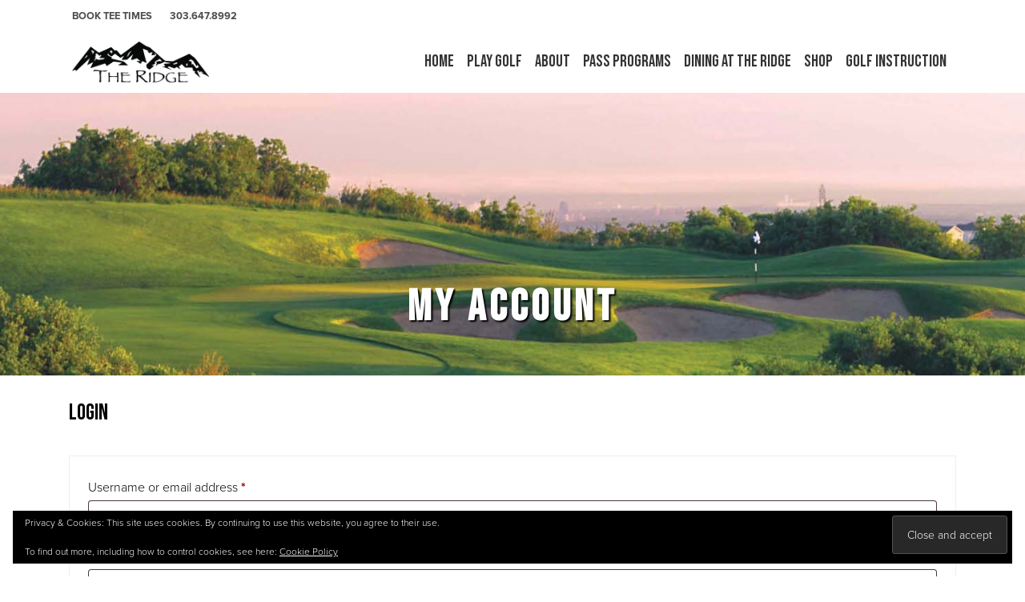

--- FILE ---
content_type: text/html; charset=UTF-8
request_url: https://www.playtheridge.com/my-account/
body_size: 22744
content:
<!DOCTYPE html>
<html lang="en-US">
<head >
<meta charset="UTF-8" />
<meta name="viewport" content="width=device-width, initial-scale=1" />
<meta name='robots' content='noindex, follow' />
	<style>img:is([sizes="auto" i], [sizes^="auto," i]) { contain-intrinsic-size: 3000px 1500px }</style>
	
	<!-- This site is optimized with the Yoast SEO plugin v26.4 - https://yoast.com/wordpress/plugins/seo/ -->
	<title>My account - The Ridge At Castle Pines North</title>
	<link rel="canonical" href="https://www.playtheridge.com/my-account/" />
	<meta property="og:locale" content="en_US" />
	<meta property="og:type" content="article" />
	<meta property="og:title" content="My account - The Ridge At Castle Pines North" />
	<meta property="og:url" content="https://www.playtheridge.com/my-account/" />
	<meta property="og:site_name" content="The Ridge At Castle Pines North" />
	<meta name="twitter:card" content="summary_large_image" />
	<script type="application/ld+json" class="yoast-schema-graph">{"@context":"https://schema.org","@graph":[{"@type":"WebPage","@id":"https://www.playtheridge.com/my-account/","url":"https://www.playtheridge.com/my-account/","name":"My account - The Ridge At Castle Pines North","isPartOf":{"@id":"https://www.playtheridge.com/#website"},"datePublished":"2023-07-10T19:34:15+00:00","breadcrumb":{"@id":"https://www.playtheridge.com/my-account/#breadcrumb"},"inLanguage":"en-US","potentialAction":[{"@type":"ReadAction","target":["https://www.playtheridge.com/my-account/"]}]},{"@type":"BreadcrumbList","@id":"https://www.playtheridge.com/my-account/#breadcrumb","itemListElement":[{"@type":"ListItem","position":1,"name":"Home","item":"https://www.playtheridge.com/"},{"@type":"ListItem","position":2,"name":"My account"}]},{"@type":"WebSite","@id":"https://www.playtheridge.com/#website","url":"https://www.playtheridge.com/","name":"The Ridge At Castle Pines North","description":"","publisher":{"@id":"https://www.playtheridge.com/#organization"},"potentialAction":[{"@type":"SearchAction","target":{"@type":"EntryPoint","urlTemplate":"https://www.playtheridge.com/?s={search_term_string}"},"query-input":{"@type":"PropertyValueSpecification","valueRequired":true,"valueName":"search_term_string"}}],"inLanguage":"en-US"},{"@type":"Organization","@id":"https://www.playtheridge.com/#organization","name":"The Ridge At Castle Pines North","url":"https://www.playtheridge.com/","logo":{"@type":"ImageObject","inLanguage":"en-US","@id":"https://www.playtheridge.com/#/schema/logo/image/","url":"https://www.playtheridge.com/wp-content/uploads/sites/8932/2023/10/The_Ridge_Black_NEW.jpg","contentUrl":"https://www.playtheridge.com/wp-content/uploads/sites/8932/2023/10/The_Ridge_Black_NEW.jpg","width":2195,"height":651,"caption":"The Ridge At Castle Pines North"},"image":{"@id":"https://www.playtheridge.com/#/schema/logo/image/"},"makesOffer":{"@type":"Offer","itemOffered":{"@type":"Course","name":""}},"address":{"@type":"PostalAddress","streetAddress":""},"potentialAction":{"@type":"ReserveAction","target":{"@type":"EntryPoint","name":"Book Now","urlTemplate":""}}}]}</script>
	<!-- / Yoast SEO plugin. -->


<link rel='dns-prefetch' href='//www.google.com' />
<link rel='dns-prefetch' href='//stats.wp.com' />
<link rel='dns-prefetch' href='//cdn.parsely.com' />
<link rel='dns-prefetch' href='//fonts.googleapis.com' />
<link rel='dns-prefetch' href='//cdn.jsdelivr.net' />
<link rel='dns-prefetch' href='//use.typekit.net' />
<link href='https://fonts.googleapis.com' rel='preconnect' />
<link href='https://fonts.gstatic.com' crossorigin rel='preconnect' />
<link rel="alternate" type="application/rss+xml" title="The Ridge At Castle Pines North &raquo; Feed" href="https://www.playtheridge.com/feed/" />
<link rel="alternate" type="application/rss+xml" title="The Ridge At Castle Pines North &raquo; Comments Feed" href="https://www.playtheridge.com/comments/feed/" />
<link rel="alternate" type="text/calendar" title="The Ridge At Castle Pines North &raquo; iCal Feed" href="https://www.playtheridge.com/events/?ical=1" />
<script>
window._wpemojiSettings = {"baseUrl":"https:\/\/s.w.org\/images\/core\/emoji\/16.0.1\/72x72\/","ext":".png","svgUrl":"https:\/\/s.w.org\/images\/core\/emoji\/16.0.1\/svg\/","svgExt":".svg","source":{"concatemoji":"https:\/\/www.playtheridge.com\/wp-includes\/js\/wp-emoji-release.min.js?ver=6.8.3"}};
/*! This file is auto-generated */
!function(s,n){var o,i,e;function c(e){try{var t={supportTests:e,timestamp:(new Date).valueOf()};sessionStorage.setItem(o,JSON.stringify(t))}catch(e){}}function p(e,t,n){e.clearRect(0,0,e.canvas.width,e.canvas.height),e.fillText(t,0,0);var t=new Uint32Array(e.getImageData(0,0,e.canvas.width,e.canvas.height).data),a=(e.clearRect(0,0,e.canvas.width,e.canvas.height),e.fillText(n,0,0),new Uint32Array(e.getImageData(0,0,e.canvas.width,e.canvas.height).data));return t.every(function(e,t){return e===a[t]})}function u(e,t){e.clearRect(0,0,e.canvas.width,e.canvas.height),e.fillText(t,0,0);for(var n=e.getImageData(16,16,1,1),a=0;a<n.data.length;a++)if(0!==n.data[a])return!1;return!0}function f(e,t,n,a){switch(t){case"flag":return n(e,"\ud83c\udff3\ufe0f\u200d\u26a7\ufe0f","\ud83c\udff3\ufe0f\u200b\u26a7\ufe0f")?!1:!n(e,"\ud83c\udde8\ud83c\uddf6","\ud83c\udde8\u200b\ud83c\uddf6")&&!n(e,"\ud83c\udff4\udb40\udc67\udb40\udc62\udb40\udc65\udb40\udc6e\udb40\udc67\udb40\udc7f","\ud83c\udff4\u200b\udb40\udc67\u200b\udb40\udc62\u200b\udb40\udc65\u200b\udb40\udc6e\u200b\udb40\udc67\u200b\udb40\udc7f");case"emoji":return!a(e,"\ud83e\udedf")}return!1}function g(e,t,n,a){var r="undefined"!=typeof WorkerGlobalScope&&self instanceof WorkerGlobalScope?new OffscreenCanvas(300,150):s.createElement("canvas"),o=r.getContext("2d",{willReadFrequently:!0}),i=(o.textBaseline="top",o.font="600 32px Arial",{});return e.forEach(function(e){i[e]=t(o,e,n,a)}),i}function t(e){var t=s.createElement("script");t.src=e,t.defer=!0,s.head.appendChild(t)}"undefined"!=typeof Promise&&(o="wpEmojiSettingsSupports",i=["flag","emoji"],n.supports={everything:!0,everythingExceptFlag:!0},e=new Promise(function(e){s.addEventListener("DOMContentLoaded",e,{once:!0})}),new Promise(function(t){var n=function(){try{var e=JSON.parse(sessionStorage.getItem(o));if("object"==typeof e&&"number"==typeof e.timestamp&&(new Date).valueOf()<e.timestamp+604800&&"object"==typeof e.supportTests)return e.supportTests}catch(e){}return null}();if(!n){if("undefined"!=typeof Worker&&"undefined"!=typeof OffscreenCanvas&&"undefined"!=typeof URL&&URL.createObjectURL&&"undefined"!=typeof Blob)try{var e="postMessage("+g.toString()+"("+[JSON.stringify(i),f.toString(),p.toString(),u.toString()].join(",")+"));",a=new Blob([e],{type:"text/javascript"}),r=new Worker(URL.createObjectURL(a),{name:"wpTestEmojiSupports"});return void(r.onmessage=function(e){c(n=e.data),r.terminate(),t(n)})}catch(e){}c(n=g(i,f,p,u))}t(n)}).then(function(e){for(var t in e)n.supports[t]=e[t],n.supports.everything=n.supports.everything&&n.supports[t],"flag"!==t&&(n.supports.everythingExceptFlag=n.supports.everythingExceptFlag&&n.supports[t]);n.supports.everythingExceptFlag=n.supports.everythingExceptFlag&&!n.supports.flag,n.DOMReady=!1,n.readyCallback=function(){n.DOMReady=!0}}).then(function(){return e}).then(function(){var e;n.supports.everything||(n.readyCallback(),(e=n.source||{}).concatemoji?t(e.concatemoji):e.wpemoji&&e.twemoji&&(t(e.twemoji),t(e.wpemoji)))}))}((window,document),window._wpemojiSettings);
</script>
<link rel='stylesheet' id='wc-elavon-converge-credit-card-checkout-block-css' href='https://www.playtheridge.com/wp-content/plugins/woocommerce-gateway-elavon/assets/css/blocks/wc-elavon-vm-checkout-block.css?ver=2.14.2' media='all' />
<link rel='stylesheet' id='wc-elavon-converge-echeck-checkout-block-css' href='https://www.playtheridge.com/wp-content/plugins/woocommerce-gateway-elavon/assets/css/blocks/wc-elavon-vm-checkout-block.css?ver=2.14.2' media='all' />
<link rel='stylesheet' id='dashicons-css' href='https://www.playtheridge.com/wp-includes/css/dashicons.min.css?ver=6.8.3' media='all' />
<link rel='stylesheet' id='tec-variables-skeleton-css' href='https://www.playtheridge.com/wp-content/plugins/event-tickets/common/build/css/variables-skeleton.css?ver=6.10.1' media='all' />
<link rel='stylesheet' id='tec-variables-full-css' href='https://www.playtheridge.com/wp-content/plugins/event-tickets/common/build/css/variables-full.css?ver=6.10.1' media='all' />
<link rel='stylesheet' id='tribe-common-skeleton-style-css' href='https://www.playtheridge.com/wp-content/plugins/event-tickets/common/build/css/common-skeleton.css?ver=6.10.1' media='all' />
<link rel='stylesheet' id='tribe-common-full-style-css' href='https://www.playtheridge.com/wp-content/plugins/event-tickets/common/build/css/common-full.css?ver=6.10.1' media='all' />
<link rel='stylesheet' id='event-tickets-tickets-css-css' href='https://www.playtheridge.com/wp-content/plugins/event-tickets/build/css/tickets.css?ver=5.27.3' media='all' />
<link rel='stylesheet' id='event-tickets-tickets-rsvp-css-css' href='https://www.playtheridge.com/wp-content/plugins/event-tickets/build/css/rsvp-v1.css?ver=5.27.3' media='all' />
<link rel='stylesheet' id='troon-css' href='https://www.playtheridge.com/wp-content/themes/troon/style.css?ver=1.0.0' media='all' />
<style id='troon-inline-css'>

.palette {

            --theme-appearance--primary: #31422f;
            --theme-appearance--link-color: #31422f;
            --theme-appearance--primary-contrast: #e9ebef;
            --theme-appearance--primary-darker: #2a3828;
            --theme-appearance--primary-brighter: #384c36;
            --theme-appearance--primary-rgb: 49, 66, 47;
            
            --theme-appearance--secondary: #4b4e53;
            --theme-appearance--link-color: #4b4e53;
            --theme-appearance--secondary-contrast: #e9ebef;
            --theme-appearance--secondary-darker: #404247;
            --theme-appearance--secondary-brighter: #565a5f;
            --theme-appearance--secondary-rgb: 75, 78, 83;
            
        --theme-appearance--header-font: Bebas Neue;
    
}

</style>
<style id='wp-emoji-styles-inline-css'>

	img.wp-smiley, img.emoji {
		display: inline !important;
		border: none !important;
		box-shadow: none !important;
		height: 1em !important;
		width: 1em !important;
		margin: 0 0.07em !important;
		vertical-align: -0.1em !important;
		background: none !important;
		padding: 0 !important;
	}
</style>
<link rel='stylesheet' id='wp-block-library-css' href='https://www.playtheridge.com/wp-includes/css/dist/block-library/style.min.css?ver=6.8.3' media='all' />
<style id='classic-theme-styles-inline-css'>
/*! This file is auto-generated */
.wp-block-button__link{color:#fff;background-color:#32373c;border-radius:9999px;box-shadow:none;text-decoration:none;padding:calc(.667em + 2px) calc(1.333em + 2px);font-size:1.125em}.wp-block-file__button{background:#32373c;color:#fff;text-decoration:none}
</style>
<style id='safe-svg-svg-icon-style-inline-css'>
.safe-svg-cover{text-align:center}.safe-svg-cover .safe-svg-inside{display:inline-block;max-width:100%}.safe-svg-cover svg{fill:currentColor;height:100%;max-height:100%;max-width:100%;width:100%}

</style>
<style id='wp-parsely-recommendations-style-inline-css'>
.parsely-recommendations-list-title{font-size:1.2em}.parsely-recommendations-list{list-style:none;padding:unset}.parsely-recommendations-cardbody{overflow:hidden;padding:.8em;text-overflow:ellipsis;white-space:nowrap}.parsely-recommendations-cardmedia{padding:.8em .8em 0}

</style>
<link rel='stylesheet' id='mediaelement-css' href='https://www.playtheridge.com/wp-includes/js/mediaelement/mediaelementplayer-legacy.min.css?ver=4.2.17' media='all' />
<link rel='stylesheet' id='wp-mediaelement-css' href='https://www.playtheridge.com/wp-includes/js/mediaelement/wp-mediaelement.min.css?ver=6.8.3' media='all' />
<style id='jetpack-sharing-buttons-style-inline-css'>
.jetpack-sharing-buttons__services-list{display:flex;flex-direction:row;flex-wrap:wrap;gap:0;list-style-type:none;margin:5px;padding:0}.jetpack-sharing-buttons__services-list.has-small-icon-size{font-size:12px}.jetpack-sharing-buttons__services-list.has-normal-icon-size{font-size:16px}.jetpack-sharing-buttons__services-list.has-large-icon-size{font-size:24px}.jetpack-sharing-buttons__services-list.has-huge-icon-size{font-size:36px}@media print{.jetpack-sharing-buttons__services-list{display:none!important}}.editor-styles-wrapper .wp-block-jetpack-sharing-buttons{gap:0;padding-inline-start:0}ul.jetpack-sharing-buttons__services-list.has-background{padding:1.25em 2.375em}
</style>
<link rel='stylesheet' id='wc-gift-cards-blocks-integration-css' href='https://www.playtheridge.com/wp-content/plugins/woocommerce-gift-cards/assets/dist/frontend/blocks.css?ver=2.4.1' media='all' />
<style id='ghostkit-typography-inline-css'>
 
</style>
<style id='global-styles-inline-css'>
:root{--wp--preset--aspect-ratio--square: 1;--wp--preset--aspect-ratio--4-3: 4/3;--wp--preset--aspect-ratio--3-4: 3/4;--wp--preset--aspect-ratio--3-2: 3/2;--wp--preset--aspect-ratio--2-3: 2/3;--wp--preset--aspect-ratio--16-9: 16/9;--wp--preset--aspect-ratio--9-16: 9/16;--wp--preset--color--black: #000000;--wp--preset--color--cyan-bluish-gray: #abb8c3;--wp--preset--color--white: #ffffff;--wp--preset--color--pale-pink: #f78da7;--wp--preset--color--vivid-red: #cf2e2e;--wp--preset--color--luminous-vivid-orange: #ff6900;--wp--preset--color--luminous-vivid-amber: #fcb900;--wp--preset--color--light-green-cyan: #7bdcb5;--wp--preset--color--vivid-green-cyan: #00d084;--wp--preset--color--pale-cyan-blue: #8ed1fc;--wp--preset--color--vivid-cyan-blue: #0693e3;--wp--preset--color--vivid-purple: #9b51e0;--wp--preset--color--theme-secondary-darker: #404247;--wp--preset--color--theme-dark-darker: #181a1f;--wp--preset--color--theme-primary-contrast: #e9ebef;--wp--preset--color--theme-gray-brighter: #808da7;--wp--preset--color--theme-gray: #6f7b91;--wp--preset--color--theme-secondary: #4b4e53;--wp--preset--color--theme-gray-darker: #5e697b;--wp--preset--color--theme-white-contrast: #1c1f24;--wp--preset--color--theme-light-darker: #c6c8cb;--wp--preset--color--theme-secondary-brighter: #565a5f;--wp--preset--color--theme-dark-brighter: #202429;--wp--preset--color--theme-primary-brighter: #384c36;--wp--preset--color--theme-primary: #31422f;--wp--preset--color--theme-primary-darker: #2a3828;--wp--preset--color--theme-white: #ffffff;--wp--preset--color--theme-white-darker: #d9d9d9;--wp--preset--color--theme-charcoal-brighter: #151515;--wp--preset--color--theme-charcoal: #121212;--wp--preset--color--theme-charcoal-darker: #0f0f0f;--wp--preset--color--theme-gray-contrast: #000000;--wp--preset--gradient--vivid-cyan-blue-to-vivid-purple: linear-gradient(135deg,rgba(6,147,227,1) 0%,rgb(155,81,224) 100%);--wp--preset--gradient--light-green-cyan-to-vivid-green-cyan: linear-gradient(135deg,rgb(122,220,180) 0%,rgb(0,208,130) 100%);--wp--preset--gradient--luminous-vivid-amber-to-luminous-vivid-orange: linear-gradient(135deg,rgba(252,185,0,1) 0%,rgba(255,105,0,1) 100%);--wp--preset--gradient--luminous-vivid-orange-to-vivid-red: linear-gradient(135deg,rgba(255,105,0,1) 0%,rgb(207,46,46) 100%);--wp--preset--gradient--very-light-gray-to-cyan-bluish-gray: linear-gradient(135deg,rgb(238,238,238) 0%,rgb(169,184,195) 100%);--wp--preset--gradient--cool-to-warm-spectrum: linear-gradient(135deg,rgb(74,234,220) 0%,rgb(151,120,209) 20%,rgb(207,42,186) 40%,rgb(238,44,130) 60%,rgb(251,105,98) 80%,rgb(254,248,76) 100%);--wp--preset--gradient--blush-light-purple: linear-gradient(135deg,rgb(255,206,236) 0%,rgb(152,150,240) 100%);--wp--preset--gradient--blush-bordeaux: linear-gradient(135deg,rgb(254,205,165) 0%,rgb(254,45,45) 50%,rgb(107,0,62) 100%);--wp--preset--gradient--luminous-dusk: linear-gradient(135deg,rgb(255,203,112) 0%,rgb(199,81,192) 50%,rgb(65,88,208) 100%);--wp--preset--gradient--pale-ocean: linear-gradient(135deg,rgb(255,245,203) 0%,rgb(182,227,212) 50%,rgb(51,167,181) 100%);--wp--preset--gradient--electric-grass: linear-gradient(135deg,rgb(202,248,128) 0%,rgb(113,206,126) 100%);--wp--preset--gradient--midnight: linear-gradient(135deg,rgb(2,3,129) 0%,rgb(40,116,252) 100%);--wp--preset--font-size--small: 14px;--wp--preset--font-size--medium: 20px;--wp--preset--font-size--large: 36px;--wp--preset--font-size--x-large: 42px;--wp--preset--font-size--smaller: 12px;--wp--preset--font-size--normal: 16px;--wp--preset--font-size--h-4: 18px;--wp--preset--font-size--h-3: 22px;--wp--preset--font-size--h-2: 28px;--wp--preset--font-size--h-1: 38px;--wp--preset--font-size--display-3: 48px;--wp--preset--font-size--display-2: 55px;--wp--preset--font-size--display-1: 60px;--wp--preset--spacing--20: 0.44rem;--wp--preset--spacing--30: 0.67rem;--wp--preset--spacing--40: 1rem;--wp--preset--spacing--50: 1.5rem;--wp--preset--spacing--60: 2.25rem;--wp--preset--spacing--70: 3.38rem;--wp--preset--spacing--80: 5.06rem;--wp--preset--shadow--natural: 6px 6px 9px rgba(0, 0, 0, 0.2);--wp--preset--shadow--deep: 12px 12px 50px rgba(0, 0, 0, 0.4);--wp--preset--shadow--sharp: 6px 6px 0px rgba(0, 0, 0, 0.2);--wp--preset--shadow--outlined: 6px 6px 0px -3px rgba(255, 255, 255, 1), 6px 6px rgba(0, 0, 0, 1);--wp--preset--shadow--crisp: 6px 6px 0px rgba(0, 0, 0, 1);}:where(.is-layout-flex){gap: 0.5em;}:where(.is-layout-grid){gap: 0.5em;}body .is-layout-flex{display: flex;}.is-layout-flex{flex-wrap: wrap;align-items: center;}.is-layout-flex > :is(*, div){margin: 0;}body .is-layout-grid{display: grid;}.is-layout-grid > :is(*, div){margin: 0;}:where(.wp-block-columns.is-layout-flex){gap: 2em;}:where(.wp-block-columns.is-layout-grid){gap: 2em;}:where(.wp-block-post-template.is-layout-flex){gap: 1.25em;}:where(.wp-block-post-template.is-layout-grid){gap: 1.25em;}.has-black-color{color: var(--wp--preset--color--black) !important;}.has-cyan-bluish-gray-color{color: var(--wp--preset--color--cyan-bluish-gray) !important;}.has-white-color{color: var(--wp--preset--color--white) !important;}.has-pale-pink-color{color: var(--wp--preset--color--pale-pink) !important;}.has-vivid-red-color{color: var(--wp--preset--color--vivid-red) !important;}.has-luminous-vivid-orange-color{color: var(--wp--preset--color--luminous-vivid-orange) !important;}.has-luminous-vivid-amber-color{color: var(--wp--preset--color--luminous-vivid-amber) !important;}.has-light-green-cyan-color{color: var(--wp--preset--color--light-green-cyan) !important;}.has-vivid-green-cyan-color{color: var(--wp--preset--color--vivid-green-cyan) !important;}.has-pale-cyan-blue-color{color: var(--wp--preset--color--pale-cyan-blue) !important;}.has-vivid-cyan-blue-color{color: var(--wp--preset--color--vivid-cyan-blue) !important;}.has-vivid-purple-color{color: var(--wp--preset--color--vivid-purple) !important;}.has-black-background-color{background-color: var(--wp--preset--color--black) !important;}.has-cyan-bluish-gray-background-color{background-color: var(--wp--preset--color--cyan-bluish-gray) !important;}.has-white-background-color{background-color: var(--wp--preset--color--white) !important;}.has-pale-pink-background-color{background-color: var(--wp--preset--color--pale-pink) !important;}.has-vivid-red-background-color{background-color: var(--wp--preset--color--vivid-red) !important;}.has-luminous-vivid-orange-background-color{background-color: var(--wp--preset--color--luminous-vivid-orange) !important;}.has-luminous-vivid-amber-background-color{background-color: var(--wp--preset--color--luminous-vivid-amber) !important;}.has-light-green-cyan-background-color{background-color: var(--wp--preset--color--light-green-cyan) !important;}.has-vivid-green-cyan-background-color{background-color: var(--wp--preset--color--vivid-green-cyan) !important;}.has-pale-cyan-blue-background-color{background-color: var(--wp--preset--color--pale-cyan-blue) !important;}.has-vivid-cyan-blue-background-color{background-color: var(--wp--preset--color--vivid-cyan-blue) !important;}.has-vivid-purple-background-color{background-color: var(--wp--preset--color--vivid-purple) !important;}.has-black-border-color{border-color: var(--wp--preset--color--black) !important;}.has-cyan-bluish-gray-border-color{border-color: var(--wp--preset--color--cyan-bluish-gray) !important;}.has-white-border-color{border-color: var(--wp--preset--color--white) !important;}.has-pale-pink-border-color{border-color: var(--wp--preset--color--pale-pink) !important;}.has-vivid-red-border-color{border-color: var(--wp--preset--color--vivid-red) !important;}.has-luminous-vivid-orange-border-color{border-color: var(--wp--preset--color--luminous-vivid-orange) !important;}.has-luminous-vivid-amber-border-color{border-color: var(--wp--preset--color--luminous-vivid-amber) !important;}.has-light-green-cyan-border-color{border-color: var(--wp--preset--color--light-green-cyan) !important;}.has-vivid-green-cyan-border-color{border-color: var(--wp--preset--color--vivid-green-cyan) !important;}.has-pale-cyan-blue-border-color{border-color: var(--wp--preset--color--pale-cyan-blue) !important;}.has-vivid-cyan-blue-border-color{border-color: var(--wp--preset--color--vivid-cyan-blue) !important;}.has-vivid-purple-border-color{border-color: var(--wp--preset--color--vivid-purple) !important;}.has-vivid-cyan-blue-to-vivid-purple-gradient-background{background: var(--wp--preset--gradient--vivid-cyan-blue-to-vivid-purple) !important;}.has-light-green-cyan-to-vivid-green-cyan-gradient-background{background: var(--wp--preset--gradient--light-green-cyan-to-vivid-green-cyan) !important;}.has-luminous-vivid-amber-to-luminous-vivid-orange-gradient-background{background: var(--wp--preset--gradient--luminous-vivid-amber-to-luminous-vivid-orange) !important;}.has-luminous-vivid-orange-to-vivid-red-gradient-background{background: var(--wp--preset--gradient--luminous-vivid-orange-to-vivid-red) !important;}.has-very-light-gray-to-cyan-bluish-gray-gradient-background{background: var(--wp--preset--gradient--very-light-gray-to-cyan-bluish-gray) !important;}.has-cool-to-warm-spectrum-gradient-background{background: var(--wp--preset--gradient--cool-to-warm-spectrum) !important;}.has-blush-light-purple-gradient-background{background: var(--wp--preset--gradient--blush-light-purple) !important;}.has-blush-bordeaux-gradient-background{background: var(--wp--preset--gradient--blush-bordeaux) !important;}.has-luminous-dusk-gradient-background{background: var(--wp--preset--gradient--luminous-dusk) !important;}.has-pale-ocean-gradient-background{background: var(--wp--preset--gradient--pale-ocean) !important;}.has-electric-grass-gradient-background{background: var(--wp--preset--gradient--electric-grass) !important;}.has-midnight-gradient-background{background: var(--wp--preset--gradient--midnight) !important;}.has-small-font-size{font-size: var(--wp--preset--font-size--small) !important;}.has-medium-font-size{font-size: var(--wp--preset--font-size--medium) !important;}.has-large-font-size{font-size: var(--wp--preset--font-size--large) !important;}.has-x-large-font-size{font-size: var(--wp--preset--font-size--x-large) !important;}
:where(.wp-block-post-template.is-layout-flex){gap: 1.25em;}:where(.wp-block-post-template.is-layout-grid){gap: 1.25em;}
:where(.wp-block-columns.is-layout-flex){gap: 2em;}:where(.wp-block-columns.is-layout-grid){gap: 2em;}
:root :where(.wp-block-pullquote){font-size: 1.5em;line-height: 1.6;}
</style>
<link rel='stylesheet' id='slick_styles-css' href='https://www.playtheridge.com/wp-content/plugins/nbcsn-block-patterns/slick/slick.min.css?ver=6.8.3' media='all' />
<link rel='stylesheet' id='slick_theme_styles-css' href='https://www.playtheridge.com/wp-content/plugins/nbcsn-block-patterns/slick/slick-theme.min.css?ver=6.8.3' media='all' />
<link rel='stylesheet' id='select2-css' href='https://www.playtheridge.com/wp-content/plugins/woocommerce/assets/css/select2.css?ver=10.3.5' media='all' />
<link rel='stylesheet' id='woocommerce-layout-css' href='https://www.playtheridge.com/wp-content/plugins/woocommerce/assets/css/woocommerce-layout.css?ver=10.3.5' media='all' />
<style id='woocommerce-layout-inline-css'>

	.infinite-scroll .woocommerce-pagination {
		display: none;
	}
</style>
<link rel='stylesheet' id='woocommerce-smallscreen-css' href='https://www.playtheridge.com/wp-content/plugins/woocommerce/assets/css/woocommerce-smallscreen.css?ver=10.3.5' media='only screen and (max-width: 860px)' />
<link rel='stylesheet' id='woocommerce-general-css' href='https://www.playtheridge.com/wp-content/plugins/woocommerce/assets/css/woocommerce.css?ver=10.3.5' media='all' />
<link rel='stylesheet' id='nbcsn-basic-frameworks-woocommerce-styles-css' href='https://www.playtheridge.com/wp-content/plugins/nbcsn-basic-frameworks/frameworks/gn-basic/lib/woocommerce/genesis-sample-woocommerce.css?ver=1.0.0' media='screen' />
<style id='woocommerce-inline-inline-css'>
.woocommerce form .form-row .required { visibility: visible; }
</style>
<link rel='stylesheet' id='jetpack-instant-search-css' href='https://www.playtheridge.com/wp-content/mu-plugins/jetpack-15.4/jetpack_vendor/automattic/jetpack-search/build/instant-search/jp-search.chunk-main-payload.css?minify=false&#038;ver=62e24c826fcd11ccbe81' media='all' />
<link rel='stylesheet' id='wc-gc-css-css' href='https://www.playtheridge.com/wp-content/plugins/woocommerce-gift-cards/assets/css/frontend/woocommerce.css?ver=2.4.1' media='all' />
<link rel='stylesheet' id='ghostkit-classic-theme-fallback-css' href='https://www.playtheridge.com/wp-content/plugins/ghostkit/assets/css/fallback-classic-theme.css?ver=1768429639' media='all' />
<link rel='stylesheet' id='ghostkit-css' href='https://www.playtheridge.com/wp-content/plugins/ghostkit/build/gutenberg/style.css?ver=1768429639' media='all' />
<link rel='stylesheet' id='brands-styles-css' href='https://www.playtheridge.com/wp-content/plugins/woocommerce/assets/css/brands.css?ver=10.3.5' media='all' />
<link rel='stylesheet' id='login-with-google-css' href='https://www.playtheridge.com/wp-content/client-mu-plugins/rkv-sso/login-with-google/assets/build/css/login.css?ver=1768429638' media='all' />
<link rel='stylesheet' id='troon-gutenberg-css' href='https://www.playtheridge.com/wp-content/plugins/nbcsn-basic-frameworks/frameworks/gn-basic/lib/gutenberg/front-end.css?ver=1.0.0' media='all' />
<style id='troon-gutenberg-inline-css'>
        .site-container .has-smaller-font-size {
            font-size: 0.75rem;
        }        .site-container .has-small-font-size {
            font-size: 0.88rem;
        }        .site-container .has-normal-font-size {
            font-size: 1rem;
        }        .site-container .has-h4-font-size {
            font-size: 1.13rem;
        }        .site-container .has-h3-font-size {
            font-size: 1.38rem;
        }        .site-container .has-h2-font-size {
            font-size: 1.75rem;
        }        .site-container .has-h1-font-size {
            font-size: 2.38rem;
        }        .site-container .has-display-3-font-size {
            font-size: 3rem;
        }        .site-container .has-display-2-font-size {
            font-size: 3.44rem;
        }        .site-container .has-display-1-font-size {
            font-size: 3.75rem;
        }        .site-container .has-theme-secondary-darker-color,
        .site-container .wp-block-button .wp-block-button__link.has-theme-secondary-darker-color,
        .site-container .wp-block-button.is-style-outline .wp-block-button__link.has-theme-secondary-darker-color {
            color: #404247;
        }

        .site-container .has-theme-secondary-darker-background-color,
        .site-container .wp-block-button .wp-block-button__link.has-theme-secondary-darker-background-color,
        .site-container .wp-block-pullquote.is-style-solid-color.has-theme-secondary-darker-background-color {
            background-color: #404247;
        }        .site-container .has-theme-dark-darker-color,
        .site-container .wp-block-button .wp-block-button__link.has-theme-dark-darker-color,
        .site-container .wp-block-button.is-style-outline .wp-block-button__link.has-theme-dark-darker-color {
            color: #181a1f;
        }

        .site-container .has-theme-dark-darker-background-color,
        .site-container .wp-block-button .wp-block-button__link.has-theme-dark-darker-background-color,
        .site-container .wp-block-pullquote.is-style-solid-color.has-theme-dark-darker-background-color {
            background-color: #181a1f;
        }        .site-container .has-theme-primary-contrast-color,
        .site-container .wp-block-button .wp-block-button__link.has-theme-primary-contrast-color,
        .site-container .wp-block-button.is-style-outline .wp-block-button__link.has-theme-primary-contrast-color {
            color: #e9ebef;
        }

        .site-container .has-theme-primary-contrast-background-color,
        .site-container .wp-block-button .wp-block-button__link.has-theme-primary-contrast-background-color,
        .site-container .wp-block-pullquote.is-style-solid-color.has-theme-primary-contrast-background-color {
            background-color: #e9ebef;
        }        .site-container .has-theme-gray-brighter-color,
        .site-container .wp-block-button .wp-block-button__link.has-theme-gray-brighter-color,
        .site-container .wp-block-button.is-style-outline .wp-block-button__link.has-theme-gray-brighter-color {
            color: #808da7;
        }

        .site-container .has-theme-gray-brighter-background-color,
        .site-container .wp-block-button .wp-block-button__link.has-theme-gray-brighter-background-color,
        .site-container .wp-block-pullquote.is-style-solid-color.has-theme-gray-brighter-background-color {
            background-color: #808da7;
        }        .site-container .has-theme-gray-color,
        .site-container .wp-block-button .wp-block-button__link.has-theme-gray-color,
        .site-container .wp-block-button.is-style-outline .wp-block-button__link.has-theme-gray-color {
            color: #6f7b91;
        }

        .site-container .has-theme-gray-background-color,
        .site-container .wp-block-button .wp-block-button__link.has-theme-gray-background-color,
        .site-container .wp-block-pullquote.is-style-solid-color.has-theme-gray-background-color {
            background-color: #6f7b91;
        }        .site-container .has-theme-secondary-color,
        .site-container .wp-block-button .wp-block-button__link.has-theme-secondary-color,
        .site-container .wp-block-button.is-style-outline .wp-block-button__link.has-theme-secondary-color {
            color: #4b4e53;
        }

        .site-container .has-theme-secondary-background-color,
        .site-container .wp-block-button .wp-block-button__link.has-theme-secondary-background-color,
        .site-container .wp-block-pullquote.is-style-solid-color.has-theme-secondary-background-color {
            background-color: #4b4e53;
        }        .site-container .has-theme-gray-darker-color,
        .site-container .wp-block-button .wp-block-button__link.has-theme-gray-darker-color,
        .site-container .wp-block-button.is-style-outline .wp-block-button__link.has-theme-gray-darker-color {
            color: #5e697b;
        }

        .site-container .has-theme-gray-darker-background-color,
        .site-container .wp-block-button .wp-block-button__link.has-theme-gray-darker-background-color,
        .site-container .wp-block-pullquote.is-style-solid-color.has-theme-gray-darker-background-color {
            background-color: #5e697b;
        }        .site-container .has-theme-white-contrast-color,
        .site-container .wp-block-button .wp-block-button__link.has-theme-white-contrast-color,
        .site-container .wp-block-button.is-style-outline .wp-block-button__link.has-theme-white-contrast-color {
            color: #1c1f24;
        }

        .site-container .has-theme-white-contrast-background-color,
        .site-container .wp-block-button .wp-block-button__link.has-theme-white-contrast-background-color,
        .site-container .wp-block-pullquote.is-style-solid-color.has-theme-white-contrast-background-color {
            background-color: #1c1f24;
        }        .site-container .has-theme-light-darker-color,
        .site-container .wp-block-button .wp-block-button__link.has-theme-light-darker-color,
        .site-container .wp-block-button.is-style-outline .wp-block-button__link.has-theme-light-darker-color {
            color: #c6c8cb;
        }

        .site-container .has-theme-light-darker-background-color,
        .site-container .wp-block-button .wp-block-button__link.has-theme-light-darker-background-color,
        .site-container .wp-block-pullquote.is-style-solid-color.has-theme-light-darker-background-color {
            background-color: #c6c8cb;
        }        .site-container .has-theme-secondary-brighter-color,
        .site-container .wp-block-button .wp-block-button__link.has-theme-secondary-brighter-color,
        .site-container .wp-block-button.is-style-outline .wp-block-button__link.has-theme-secondary-brighter-color {
            color: #565a5f;
        }

        .site-container .has-theme-secondary-brighter-background-color,
        .site-container .wp-block-button .wp-block-button__link.has-theme-secondary-brighter-background-color,
        .site-container .wp-block-pullquote.is-style-solid-color.has-theme-secondary-brighter-background-color {
            background-color: #565a5f;
        }        .site-container .has-theme-dark-brighter-color,
        .site-container .wp-block-button .wp-block-button__link.has-theme-dark-brighter-color,
        .site-container .wp-block-button.is-style-outline .wp-block-button__link.has-theme-dark-brighter-color {
            color: #202429;
        }

        .site-container .has-theme-dark-brighter-background-color,
        .site-container .wp-block-button .wp-block-button__link.has-theme-dark-brighter-background-color,
        .site-container .wp-block-pullquote.is-style-solid-color.has-theme-dark-brighter-background-color {
            background-color: #202429;
        }        .site-container .has-theme-primary-brighter-color,
        .site-container .wp-block-button .wp-block-button__link.has-theme-primary-brighter-color,
        .site-container .wp-block-button.is-style-outline .wp-block-button__link.has-theme-primary-brighter-color {
            color: #384c36;
        }

        .site-container .has-theme-primary-brighter-background-color,
        .site-container .wp-block-button .wp-block-button__link.has-theme-primary-brighter-background-color,
        .site-container .wp-block-pullquote.is-style-solid-color.has-theme-primary-brighter-background-color {
            background-color: #384c36;
        }        .site-container .has-theme-primary-color,
        .site-container .wp-block-button .wp-block-button__link.has-theme-primary-color,
        .site-container .wp-block-button.is-style-outline .wp-block-button__link.has-theme-primary-color {
            color: #31422f;
        }

        .site-container .has-theme-primary-background-color,
        .site-container .wp-block-button .wp-block-button__link.has-theme-primary-background-color,
        .site-container .wp-block-pullquote.is-style-solid-color.has-theme-primary-background-color {
            background-color: #31422f;
        }        .site-container .has-theme-primary-darker-color,
        .site-container .wp-block-button .wp-block-button__link.has-theme-primary-darker-color,
        .site-container .wp-block-button.is-style-outline .wp-block-button__link.has-theme-primary-darker-color {
            color: #2a3828;
        }

        .site-container .has-theme-primary-darker-background-color,
        .site-container .wp-block-button .wp-block-button__link.has-theme-primary-darker-background-color,
        .site-container .wp-block-pullquote.is-style-solid-color.has-theme-primary-darker-background-color {
            background-color: #2a3828;
        }        .site-container .has-theme-white-color,
        .site-container .wp-block-button .wp-block-button__link.has-theme-white-color,
        .site-container .wp-block-button.is-style-outline .wp-block-button__link.has-theme-white-color {
            color: #ffffff;
        }

        .site-container .has-theme-white-background-color,
        .site-container .wp-block-button .wp-block-button__link.has-theme-white-background-color,
        .site-container .wp-block-pullquote.is-style-solid-color.has-theme-white-background-color {
            background-color: #ffffff;
        }        .site-container .has-theme-white-darker-color,
        .site-container .wp-block-button .wp-block-button__link.has-theme-white-darker-color,
        .site-container .wp-block-button.is-style-outline .wp-block-button__link.has-theme-white-darker-color {
            color: #d9d9d9;
        }

        .site-container .has-theme-white-darker-background-color,
        .site-container .wp-block-button .wp-block-button__link.has-theme-white-darker-background-color,
        .site-container .wp-block-pullquote.is-style-solid-color.has-theme-white-darker-background-color {
            background-color: #d9d9d9;
        }        .site-container .has-theme-charcoal-brighter-color,
        .site-container .wp-block-button .wp-block-button__link.has-theme-charcoal-brighter-color,
        .site-container .wp-block-button.is-style-outline .wp-block-button__link.has-theme-charcoal-brighter-color {
            color: #151515;
        }

        .site-container .has-theme-charcoal-brighter-background-color,
        .site-container .wp-block-button .wp-block-button__link.has-theme-charcoal-brighter-background-color,
        .site-container .wp-block-pullquote.is-style-solid-color.has-theme-charcoal-brighter-background-color {
            background-color: #151515;
        }        .site-container .has-theme-charcoal-color,
        .site-container .wp-block-button .wp-block-button__link.has-theme-charcoal-color,
        .site-container .wp-block-button.is-style-outline .wp-block-button__link.has-theme-charcoal-color {
            color: #121212;
        }

        .site-container .has-theme-charcoal-background-color,
        .site-container .wp-block-button .wp-block-button__link.has-theme-charcoal-background-color,
        .site-container .wp-block-pullquote.is-style-solid-color.has-theme-charcoal-background-color {
            background-color: #121212;
        }        .site-container .has-theme-charcoal-darker-color,
        .site-container .wp-block-button .wp-block-button__link.has-theme-charcoal-darker-color,
        .site-container .wp-block-button.is-style-outline .wp-block-button__link.has-theme-charcoal-darker-color {
            color: #0f0f0f;
        }

        .site-container .has-theme-charcoal-darker-background-color,
        .site-container .wp-block-button .wp-block-button__link.has-theme-charcoal-darker-background-color,
        .site-container .wp-block-pullquote.is-style-solid-color.has-theme-charcoal-darker-background-color {
            background-color: #0f0f0f;
        }        .site-container .has-theme-gray-contrast-color,
        .site-container .wp-block-button .wp-block-button__link.has-theme-gray-contrast-color,
        .site-container .wp-block-button.is-style-outline .wp-block-button__link.has-theme-gray-contrast-color {
            color: #000000;
        }

        .site-container .has-theme-gray-contrast-background-color,
        .site-container .wp-block-button .wp-block-button__link.has-theme-gray-contrast-background-color,
        .site-container .wp-block-pullquote.is-style-solid-color.has-theme-gray-contrast-background-color {
            background-color: #000000;
        }
</style>
<link rel='stylesheet' id='troon-fonts-css' href='https://fonts.googleapis.com/css2?family=Bebas+Neue&#038;display=swap' media='all' />
<link rel='stylesheet' id='nbcsn-basic-frameworks-icons-font-css' href='https://cdn.jsdelivr.net/npm/bootstrap-icons@1.9.1/font/bootstrap-icons.css?ver=b6d0cd3c15d752ee6995' media='all' />
<link rel='stylesheet' id='nbcsn-basic-frameworks-base-styles-css' href='https://www.playtheridge.com/wp-content/plugins/nbcsn-basic-frameworks/frameworks/gn-basic/lib/build/style-framework.css?ver=b6d0cd3c15d752ee6995' media='all' />
<link rel='stylesheet' id='golfnow-legacy-shortcodes-css-css' href='https://www.playtheridge.com/wp-content/plugins/golfnow-legacy-shortcodes//assets/css/shortcodes.css?ver=1.0' media='all' />
<link rel='stylesheet' id='golfnow-legacy-shortcodes-responsive-css-css' href='https://www.playtheridge.com/wp-content/plugins/golfnow-legacy-shortcodes//assets/css/shortcodes_responsive.css?ver=1.0' media='all' />
<link rel='stylesheet' id='simple-social-icons-font-css' href='https://www.playtheridge.com/wp-content/plugins/simple-social-icons/css/style.css?ver=3.0.2' media='all' />
<link rel='stylesheet' id='golf-now-customize-styles-css' href='https://www.playtheridge.com/wp-content/plugins/golfnow-customize/assets/dist/customize.css?ver=0.1.3' media='all' />
<link rel='stylesheet' id='golf-now-calendar-styles-css' href='https://www.playtheridge.com/wp-content/plugins/golfnow-customize/assets/dist/sugar-calendar.css?ver=0.1.1' media='all' />
<link rel='stylesheet' id='event-tickets-rsvp-css' href='https://www.playtheridge.com/wp-content/plugins/event-tickets/build/css/rsvp.css?ver=5.27.3' media='all' />
<link rel='stylesheet' id='troon-base-styles-css' href='https://www.playtheridge.com/wp-content/themes/troon/lib/processor-styles/build/style-theme-appearance.css?ver=449c1c9914f8f94b025f' media='all' />
<link rel='stylesheet' id='troon-base-font-css' href='https://use.typekit.net/jmo7haf.css?ver=449c1c9914f8f94b025f' media='all' />
<script src="https://www.playtheridge.com/wp-includes/js/jquery/jquery.min.js?ver=3.7.1" id="jquery-core-js"></script>
<script src="https://www.playtheridge.com/wp-includes/js/jquery/jquery-migrate.min.js?ver=3.4.1" id="jquery-migrate-js"></script>
<script src="https://www.playtheridge.com/wp-content/plugins/recaptcha-woo/js/rcfwc.js?ver=1.0" id="rcfwc-js-js" defer data-wp-strategy="defer"></script>
<script src="https://www.google.com/recaptcha/api.js?hl=en_US" id="recaptcha-js" defer data-wp-strategy="defer"></script>
<script src="https://www.playtheridge.com/wp-content/plugins/woocommerce/assets/js/jquery-blockui/jquery.blockUI.min.js?ver=2.7.0-wc.10.3.5" id="wc-jquery-blockui-js" defer data-wp-strategy="defer"></script>
<script id="wc-add-to-cart-js-extra">
var wc_add_to_cart_params = {"ajax_url":"\/wp-admin\/admin-ajax.php","wc_ajax_url":"\/?wc-ajax=%%endpoint%%","i18n_view_cart":"View cart","cart_url":"https:\/\/www.playtheridge.com\/cart\/","is_cart":"","cart_redirect_after_add":"no"};
</script>
<script src="https://www.playtheridge.com/wp-content/plugins/woocommerce/assets/js/frontend/add-to-cart.min.js?ver=10.3.5" id="wc-add-to-cart-js" defer data-wp-strategy="defer"></script>
<script src="https://www.playtheridge.com/wp-content/plugins/woocommerce/assets/js/selectWoo/selectWoo.full.min.js?ver=1.0.9-wc.10.3.5" id="selectWoo-js" defer data-wp-strategy="defer"></script>
<script src="https://www.playtheridge.com/wp-content/plugins/woocommerce/assets/js/frontend/account-i18n.min.js?ver=10.3.5" id="wc-account-i18n-js" defer data-wp-strategy="defer"></script>
<script src="https://www.playtheridge.com/wp-content/plugins/woocommerce/assets/js/js-cookie/js.cookie.min.js?ver=2.1.4-wc.10.3.5" id="wc-js-cookie-js" defer data-wp-strategy="defer"></script>
<script id="woocommerce-js-extra">
var woocommerce_params = {"ajax_url":"\/wp-admin\/admin-ajax.php","wc_ajax_url":"\/?wc-ajax=%%endpoint%%","i18n_password_show":"Show password","i18n_password_hide":"Hide password"};
</script>
<script src="https://www.playtheridge.com/wp-content/plugins/woocommerce/assets/js/frontend/woocommerce.min.js?ver=10.3.5" id="woocommerce-js" defer data-wp-strategy="defer"></script>
<script src="https://www.playtheridge.com/wp-includes/js/dist/vendor/react.min.js?ver=18.3.1.1" id="react-js"></script>
<script src="https://www.playtheridge.com/wp-includes/js/dist/vendor/react-dom.min.js?ver=18.3.1.1" id="react-dom-js"></script>
<script src="https://www.playtheridge.com/wp-includes/js/dist/vendor/react-jsx-runtime.min.js?ver=18.3.1" id="react-jsx-runtime-js"></script>
<script src="https://www.playtheridge.com/wp-content/plugins/nbcsn-basic-frameworks/frameworks/gn-basic/lib/build/framework.js?ver=b6d0cd3c15d752ee6995" id="nbcsn-basic-frameworks-custom-js-js"></script>
<script src="https://www.playtheridge.com/wp-content/themes/troon/lib/processor-styles/build/theme-appearance.js?ver=449c1c9914f8f94b025f" id="troon-base-styles-js"></script>
<link rel="https://api.w.org/" href="https://www.playtheridge.com/wp-json/" /><link rel="alternate" title="JSON" type="application/json" href="https://www.playtheridge.com/wp-json/wp/v2/pages/485" /><meta name="generator" content="WordPress 6.8.3" />
<meta name="generator" content="WooCommerce 10.3.5" />
<link rel='shortlink' href='https://www.playtheridge.com/?p=485' />
<link rel="alternate" title="oEmbed (JSON)" type="application/json+oembed" href="https://www.playtheridge.com/wp-json/oembed/1.0/embed?url=https%3A%2F%2Fwww.playtheridge.com%2Fmy-account%2F" />
<link rel="alternate" title="oEmbed (XML)" type="text/xml+oembed" href="https://www.playtheridge.com/wp-json/oembed/1.0/embed?url=https%3A%2F%2Fwww.playtheridge.com%2Fmy-account%2F&#038;format=xml" />
<meta name="et-api-version" content="v1"><meta name="et-api-origin" content="https://www.playtheridge.com"><link rel="https://theeventscalendar.com/" href="https://www.playtheridge.com/wp-json/tribe/tickets/v1/" /><meta name="tec-api-version" content="v1"><meta name="tec-api-origin" content="https://www.playtheridge.com"><link rel="alternate" href="https://www.playtheridge.com/wp-json/tribe/events/v1/" />	<style>img#wpstats{display:none}</style>
				<style type="text/css">
			.ghostkit-effects-enabled .ghostkit-effects-reveal {
				pointer-events: none;
				visibility: hidden;
			}
		</style>
		<script>
			if (!window.matchMedia('(prefers-reduced-motion: reduce)').matches) {
				document.documentElement.classList.add(
					'ghostkit-effects-enabled'
				);
			}
		</script>
		<script type="application/ld+json" class="wp-parsely-metadata">{"@context":"https:\/\/schema.org","@type":"WebPage","headline":"My account","url":"http:\/\/www.playtheridge.com\/my-account\/","mainEntityOfPage":{"@type":"WebPage","@id":"http:\/\/www.playtheridge.com\/my-account\/"},"thumbnailUrl":"","image":{"@type":"ImageObject","url":""},"articleSection":"Uncategorized","author":[{"@type":"Person","name":"mburgoon"}],"creator":["mburgoon"],"publisher":{"@type":"Organization","name":"The Ridge At Castle Pines North","logo":""},"keywords":[],"dateCreated":"2023-07-10T19:34:15Z","datePublished":"2023-07-10T19:34:15Z","dateModified":"2023-07-10T19:34:15Z"}</script>	<noscript><style>.woocommerce-product-gallery{ opacity: 1 !important; }</style></noscript>
	<!-- Google Analytics -->
<script>
(function(i,s,o,g,r,a,m){i['GoogleAnalyticsObject']=r;i[r]=i[r]||function(){
(i[r].q=i[r].q||[]).push(arguments)},i[r].l=1*new Date();a=s.createElement(o),
m=s.getElementsByTagName(o)[0];a.async=1;a.src=g;m.parentNode.insertBefore(a,m)
})(window,document,'script','https://www.google-analytics.com/analytics.js','ga');

	ga('create', 'UA-26642741-3', 'auto');
	ga('send', 'pageview');
</script>
<!-- End Google Analytics -->
<link rel="icon" href="https://www.playtheridge.com/wp-content/uploads/sites/8932/2023/06/cropped-logo2.png?w=32" sizes="32x32" />
<link rel="icon" href="https://www.playtheridge.com/wp-content/uploads/sites/8932/2023/06/cropped-logo2.png?w=192" sizes="192x192" />
<link rel="apple-touch-icon" href="https://www.playtheridge.com/wp-content/uploads/sites/8932/2023/06/cropped-logo2.png?w=180" />
<meta name="msapplication-TileImage" content="https://www.playtheridge.com/wp-content/uploads/sites/8932/2023/06/cropped-logo2.png?w=270" />
		<style id="wp-custom-css">
			/* Common CSS added to every new site. */
/* 基本設定 */


a {color:#2980b9;}
a:hover{color:#319de3;}


.form-check-input, input,
.form-control, textarea{
    background-color: hsl(0deg 0% 0% / 30%);
    border: 1px solid rgb(255 255 255 / 50%);
    height: 100%;
    margin-top: 0.1em;
    width: 100%;
	color: #FFF;
}
.form-control:focus,input:focus,textarea:focus {
    background-color: hsl(0deg 0% 0% / 30%);
    border-color: #f8da94;
    color: #FFF;
}
.table, table {
	--theme-appearance--table-color: #858585;
}
.ghostkit-button {
	background:#31422F;
	color:#FFF;
}
.ghostkit-button:hover {
	background:#70747C;
}
.home .ghostkit-custom-ZWINGR{
	background: rgb(0 0 0 / 0%);
	color:#FFF;
}
.home .ghostkit-custom-ZWINGR:hover {
	background: rgb(0 0 0 / 20%);
}
.ghostkit-custom-Z1bbl9c{
	background: rgb(0 0 0 / 0%);
	color:#4b4e53;
}
.ghostkit-custom-Z1bbl9c:hover {
	background: rgb(0 0 0 / 0%);
		color:#4b4e53;
}
/* 首頁 */
.site-container .has-theme-primary-color{
	 color: #222;
}
.site-container .has-theme-primary-color:hover{
	 color: #222;
}
.ghostkit-custom-ZulBr2 {
    --gkt-button__background-color: #D4A46B;
}
.ghostkit-custom-ZulBr2:hover {
    --gkt-button__background-color: #70747C;
}
/* 收合式方框 */
.ghostkit-accordion-item, .ghostkit-accordion-item-active{
	margin-bottom:10px;
}
.ghostkit-accordion-item a{
	  color: #333;
    background-color: #f5f5f5;
    border:1px solid #ddd;
}
.ghostkit-accordion-item-content{
    background-color: #FFF;
    border: 1px solid #ddd;
    border-top: none;
    padding: 10px;
}
/* 連絡我們表格 */
.site-container div.wpforms-container-full .wpforms-form button[type=submit]{
			text-align: center;
		  color: #FFF;
			background:#927a70;
      border:;
      padding: 10px 20px;
      font-size: 1.2rem;
}
.site-container div.wpforms-container-full .wpforms-form button[type=submit]:hover{
			color: #FFF;
			background:#494748;
}
/* 上排選單 */

@media screen and (min-width: 992px) {
	.nav-primary .nav-link {
		font-size: 1.285rem;
		line-height: 1;
		white-space: break-spaces;
		text-align: center;
	}
}
.navbar-nav .nav-link.active, .navbar-nav .show>.nav-link,
.nav-link:focus, .nav-link:hover {
    color: #AE6219;
}
.dropdown-menu {
    --theme-appearance--dropdown-bg: #fff;
}
.dropdown-item:focus, .dropdown-item:hover,
.dropdown-item.active, .dropdown-item:active{
    background-color: rgb(0 0 0 / 10%);
    color: #AE6219;
}
/* 內頁 */
.has-text-align-center {
    margin-top: 4%;
}
.site-inner {
    padding: 2% 1rem;
}
.panel{
    border: 1px solid #ddd;
}
.panel-heading{
		background: #f5f5f5;
	  border-bottom: 1px solid #ddd;
}
.panel-heading .panel-title{
	    padding: 10px 15px;
		margin:0;
}
/* 內頁左選單 */
.sidebar-primary .widget_nav_menu .menu>.menu-item>a {
    font-size: 1.5rem;
}
.sidebar-primary .widget_nav_menu .menu-item-header {
	  font-size: 1.3rem;
    color: #417FA7;
}
.sidebar-primary .widget_nav_menu ul a:focus, .sidebar-primary .widget_nav_menu ul a:hover {
    transform: scale(1.12);
}
.sub-menu .current-menu-item a{
	color: #AE6219 !important;
}
/* 天氣 */
#weatherWidget {
    background-color: transparent !important;
}
#weatherWidgetInner {
    background-color: rgb(0 0 0 / 20%)!important;
}
/* 其它 */
.site-container .wp-block-button .wp-block-button__link:hover{
	color: #fff !important;
    background: #906f00;
    box-shadow: none !important;
    border-color: transparent;
	
}
.panel-default{
	margin-bottom: 2%;
}
.panel-heading .row{margin:0px;}
.panel-body{
	    padding: 10px 15px;
}
h5.panel-title{
	text-align:right;
}
/* TAB */
a.ghostkit-tabs-buttons-item{
	color: #666;
}
a.ghostkit-tabs-buttons-item-active, a.ghostkit-tabs-buttons-item:hover{
	color: #222;
}

@media screen and (max-width: 991px) {
	.ghostkit-custom-Z2fpBnu .ghostkit-col a {
    margin-left: var(--gkt-grid__gap);
}
}

.page-id-54 .entry-header-custom.entry-header {
    background-image: url('https://www.playtheridge.com/wp-content/uploads/sites/8932/2023/06/home-main.jpg')!important;
    background-size: cover; 
    background-position: center center; 
}

.entry-header-custom:after {
	background-color: rgba(0,0,0,0);
}

/* woocommerce */
.woocommerce-page .entry-header-custom.entry-header {
    background-image: url(https://www.playtheridge.com/wp-content/uploads/sites/8932/2023/06/interior-header.jpg);
    background-position: center;
    background-size: cover;
  }
  
  .woocommerce-page .entry-header-custom.entry-header img {
      opacity: 0;
  }		</style>
		</head>
<body class="wp-singular page-template-default page page-id-485 wp-custom-logo wp-embed-responsive wp-theme-genesis wp-child-theme-troon theme-genesis woocommerce-account woocommerce-page woocommerce-no-js tribe-no-js tec-no-tickets-on-recurring tec-no-rsvp-on-recurring jps-theme-troon header-full-width full-width-content genesis-breadcrumbs-hidden genesis-singular-image-visible no-js palette bg-white text-black first-block-core-shortcode tribe-theme-genesis">    <script>
    //<![CDATA[
    (function(){
        var c = document.body.classList;
        c.remove( 'no-js' );
        c.add( 'js' );
    })();
    //]]>
    </script>
    <div class="site-container bg-white text-black"><ul class="genesis-skip-link"><li><a href="#genesis-nav-primary" class="screen-reader-shortcut"> Skip to primary navigation</a></li><li><a href="#genesis-content" class="screen-reader-shortcut"> Skip to main content</a></li></ul><div class="loading-screen"><div class="loader"><svg xmlns="http://www.w3.org/2000/svg" width="16" height="16" fill="#999" class="bi bi-circle-fill" viewBox="0 0 16 16"><circle cx="8" cy="8" r="8"/></svg></div></div><header class="site-header"><div class="wrap navbar navbar-expand-lg navbar-light bg-white"><div class="top-bar bg-white text-black"><div class="container"><div id="top-bar-widgets" class="widget-area top-bar-widgets"><section id="nav_menu-3" class="widget widget_nav_menu"><div class="widget-wrap"><nav class="menu-topbar-container" aria-label="Top Bar topBar"><ul id="menu-topbar" class="menu"><li id="menu-item-429" class="menu-item menu-item-type-custom menu-item-object-custom menu-item-429"><a href="https://www.playtheridge.com/book_tt/">BOOK TEE TIMES</a></li>
<li id="menu-item-430" class="menu-item menu-item-type-custom menu-item-object-custom menu-item-430"><a href="tel:+13036478992">303.647.8992</a></li>
</ul></nav></div></section>
</div></div></div><div class="container header-row"><div class="title-area"><a href="https://www.playtheridge.com/" class="custom-logo-link" rel="home"><img width="1024" height="304" src="https://www.playtheridge.com/wp-content/uploads/sites/8932/2023/10/The_Ridge_Black_NEW.jpg" class="custom-logo" alt="The Ridge At Castle Pines North" decoding="async" srcset="https://www.playtheridge.com/wp-content/uploads/sites/8932/2023/10/The_Ridge_Black_NEW.jpg 2195w, https://www.playtheridge.com/wp-content/uploads/sites/8932/2023/10/The_Ridge_Black_NEW.jpg?resize=300,89 300w, https://www.playtheridge.com/wp-content/uploads/sites/8932/2023/10/The_Ridge_Black_NEW.jpg?resize=768,228 768w, https://www.playtheridge.com/wp-content/uploads/sites/8932/2023/10/The_Ridge_Black_NEW.jpg?resize=1024,304 1024w, https://www.playtheridge.com/wp-content/uploads/sites/8932/2023/10/The_Ridge_Black_NEW.jpg?resize=1536,456 1536w, https://www.playtheridge.com/wp-content/uploads/sites/8932/2023/10/The_Ridge_Black_NEW.jpg?resize=2048,607 2048w, https://www.playtheridge.com/wp-content/uploads/sites/8932/2023/10/The_Ridge_Black_NEW.jpg?resize=655,194 655w" sizes="(max-width: 1024px) 100vw, 1024px" data-attachment-id="569" data-permalink="https://www.playtheridge.com/?attachment_id=569" data-orig-file="https://www.playtheridge.com/wp-content/uploads/sites/8932/2023/10/The_Ridge_Black_NEW.jpg" data-orig-size="2195,651" data-comments-opened="0" data-image-meta="{&quot;aperture&quot;:&quot;0&quot;,&quot;credit&quot;:&quot;&quot;,&quot;camera&quot;:&quot;&quot;,&quot;caption&quot;:&quot;&quot;,&quot;created_timestamp&quot;:&quot;0&quot;,&quot;copyright&quot;:&quot;&quot;,&quot;focal_length&quot;:&quot;0&quot;,&quot;iso&quot;:&quot;0&quot;,&quot;shutter_speed&quot;:&quot;0&quot;,&quot;title&quot;:&quot;&quot;,&quot;orientation&quot;:&quot;0&quot;}" data-image-title="The_Ridge_Black_NEW" data-image-description="" data-image-caption="" data-medium-file="https://www.playtheridge.com/wp-content/uploads/sites/8932/2023/10/The_Ridge_Black_NEW.jpg?w=300" data-large-file="https://www.playtheridge.com/wp-content/uploads/sites/8932/2023/10/The_Ridge_Black_NEW.jpg?w=1024" /></a><p class="site-title">The Ridge At Castle Pines North</p></div><nav id="genesis-nav-primary"class="nav-primary collapse navbar-collapse"aria-label="Primary Menu"><div class="wrap ms-auto"><ul id="menu-menu-5" class="menu genesis-nav-menu menu-primary navbar-nav"><li id="menu-item-115" class="menu-item menu-item-type-post_type menu-item-object-page menu-item-home menu-item-115 nav-item"><a class="nav-link" href="https://www.playtheridge.com/"><span >HOME</span></a></li>
<li id="menu-item-120" class="menu-item menu-item-type-taxonomy menu-item-object-category menu-item-has-children menu-item-120 nav-item dropdown"><a class="nav-link dropdown-toggle" href="https://www.playtheridge.com/category/uncategorized/" role="button" data-bs-toggle="dropdown" data-bs-auto-close="outside" aria-expanded="false" aria-label="Play Golf Dropdown Menu" id="Menu1Dropdown120"><span >Play Golf</span></a>
<ul class="sub-menu dropdown-menu" aria-labelledby="Menu1Dropdown120">
	<li id="menu-item-116" class="menu-item menu-item-type-post_type menu-item-object-page menu-item-116"><a class="dropdown-item" href="https://www.playtheridge.com/book_tt/"><span >Book Tee Times</span></a></li>
	<li id="menu-item-119" class="menu-item menu-item-type-post_type menu-item-object-page menu-item-119"><a class="dropdown-item" href="https://www.playtheridge.com/rental_clubs/"><span >Rental Clubs</span></a></li>
	<li id="menu-item-117" class="menu-item menu-item-type-post_type menu-item-object-page menu-item-117"><a class="dropdown-item" href="https://www.playtheridge.com/course-flyover/"><span >Course Flyover</span></a></li>
	<li id="menu-item-2245" class="menu-item menu-item-type-post_type menu-item-object-page menu-item-2245"><a class="dropdown-item" href="https://www.playtheridge.com/gallery/scorecard/"><span >Scorecard</span></a></li>
	<li id="menu-item-209" class="menu-item menu-item-type-taxonomy menu-item-object-category menu-item-has-children menu-item-209 dropend"><a class="dropdown-item dropdown-toggle" href="https://www.playtheridge.com/category/uncategorized/" role="button" data-bs-toggle="dropdown" data-bs-auto-close="outside" aria-expanded="false" aria-label="Group Golf Dropdown Menu" id="Menu1Dropdown209"><span >Group Golf</span></a>
	<ul class="sub-menu dropdown-menu" aria-labelledby="Menu1Dropdown209">
		<li id="menu-item-208" class="menu-item menu-item-type-post_type menu-item-object-page menu-item-208"><a class="dropdown-item" href="https://www.playtheridge.com/tournaments_outings/"><span >Tournament/Outings</span></a></li>
		<li id="menu-item-207" class="menu-item menu-item-type-post_type menu-item-object-page menu-item-207"><a class="dropdown-item" href="https://www.playtheridge.com/small_group_options/"><span >Small Group Options</span></a></li>
		<li id="menu-item-206" class="menu-item menu-item-type-post_type menu-item-object-page menu-item-206"><a class="dropdown-item" href="https://www.playtheridge.com/lodging/"><span >Lodging</span></a></li>
		<li id="menu-item-205" class="menu-item menu-item-type-post_type menu-item-object-page menu-item-205"><a class="dropdown-item" href="https://www.playtheridge.com/tournament_sponsor_packages/"><span >Sponsor Packages</span></a></li>
		<li id="menu-item-204" class="menu-item menu-item-type-post_type menu-item-object-page menu-item-204"><a class="dropdown-item" href="https://www.playtheridge.com/client-testimonials/"><span >Client Testimonials</span></a></li>
		<li id="menu-item-1994" class="menu-item menu-item-type-post_type menu-item-object-page menu-item-1994"><a class="dropdown-item" href="https://www.playtheridge.com/admin/"><span >Group Events</span></a></li>
	</ul>
</li>
</ul>
</li>
<li class="menu-item menu-item-type-taxonomy menu-item-object-category menu-item-has-children menu-item-122 nav-item dropdown"><a class="nav-link dropdown-toggle" href="https://www.playtheridge.com/category/uncategorized/" role="button" data-bs-toggle="dropdown" data-bs-auto-close="outside" aria-expanded="false" aria-label="About Dropdown Menu" id="Menu1Dropdown122"><span >About</span></a>
<ul class="sub-menu dropdown-menu" aria-labelledby="Menu1Dropdown122">
	<li id="menu-item-118" class="menu-item menu-item-type-post_type menu-item-object-page menu-item-118"><a class="dropdown-item" href="https://www.playtheridge.com/hours_of_operation/"><span >hours of operation</span></a></li>
	<li id="menu-item-158" class="menu-item menu-item-type-custom menu-item-object-custom menu-item-158"><a class="dropdown-item" target="_blank" rel="noopener" href="https://www.google.com/maps/place/The+Ridge+at+Castle+Pines+North/@39.4694025,-104.9118232,17z/data=!3m1!4b1!4m5!3m4!1s0x876c9b095be0ff43:0xdaef0b2b0e1cd3f1!8m2!3d39.4693984!4d-104.9096345"><span >Directions</span></a></li>
	<li id="menu-item-142" class="menu-item menu-item-type-post_type menu-item-object-page menu-item-142"><a class="dropdown-item" href="https://www.playtheridge.com/overview_accolades/"><span >Overview &amp; Accolades</span></a></li>
	<li id="menu-item-157" class="menu-item menu-item-type-post_type menu-item-object-page menu-item-157"><a class="dropdown-item" href="https://www.playtheridge.com/gallery/"><span >Gallery</span></a></li>
	<li id="menu-item-156" class="menu-item menu-item-type-post_type menu-item-object-page menu-item-156"><a class="dropdown-item" href="https://www.playtheridge.com/career_opportunities/"><span >career opportunities</span></a></li>
	<li id="menu-item-155" class="menu-item menu-item-type-post_type menu-item-object-page menu-item-155"><a class="dropdown-item" href="https://www.playtheridge.com/donation_requests/"><span >Donation Requests</span></a></li>
	<li id="menu-item-141" class="menu-item menu-item-type-post_type menu-item-object-page menu-item-141"><a class="dropdown-item" href="https://www.playtheridge.com/club_contacts/"><span >Ridge Contacts</span></a></li>
</ul>
</li>
<li class="menu-item menu-item-type-taxonomy menu-item-object-category menu-item-has-children menu-item-210 nav-item dropdown"><a class="nav-link dropdown-toggle" href="https://www.playtheridge.com/category/uncategorized/" role="button" data-bs-toggle="dropdown" data-bs-auto-close="outside" aria-expanded="false" aria-label="Pass Programs Dropdown Menu" id="Menu1Dropdown210"><span >Pass Programs</span></a>
<ul class="sub-menu dropdown-menu" aria-labelledby="Menu1Dropdown210">
	<li id="menu-item-221" class="menu-item menu-item-type-post_type menu-item-object-page menu-item-221"><a class="dropdown-item" href="https://www.playtheridge.com/pass_programs/"><span >Pass Programs</span></a></li>
	<li id="menu-item-220" class="menu-item menu-item-type-post_type menu-item-object-page menu-item-220"><a class="dropdown-item" href="https://www.playtheridge.com/pass_holder_tt/"><span >Pass Holder Tee Times</span></a></li>
</ul>
</li>
<li class="menu-item menu-item-type-taxonomy menu-item-object-category menu-item-has-children menu-item-250 nav-item dropdown"><a class="nav-link dropdown-toggle" href="https://www.playtheridge.com/category/uncategorized/" role="button" data-bs-toggle="dropdown" data-bs-auto-close="outside" aria-expanded="false" aria-label="Dining at the Ridge Dropdown Menu" id="Menu1Dropdown250"><span >Dining at the Ridge</span></a>
<ul class="sub-menu dropdown-menu" aria-labelledby="Menu1Dropdown250">
	<li id="menu-item-253" class="menu-item menu-item-type-post_type menu-item-object-page menu-item-253"><a class="dropdown-item" href="https://www.playtheridge.com/park_place_at_the_ridge/"><span >Park Place</span></a></li>
	<li id="menu-item-254" class="menu-item menu-item-type-taxonomy menu-item-object-category menu-item-has-children menu-item-254 dropend"><a class="dropdown-item dropdown-toggle" href="https://www.playtheridge.com/category/uncategorized/" role="button" data-bs-toggle="dropdown" data-bs-auto-close="outside" aria-expanded="false" aria-label="Catering Events Dropdown Menu" id="Menu1Dropdown254"><span >Catering Events</span></a>
	<ul class="sub-menu dropdown-menu" aria-labelledby="Menu1Dropdown254">
		<li id="menu-item-267" class="menu-item menu-item-type-post_type menu-item-object-page menu-item-267"><a class="dropdown-item" href="https://www.playtheridge.com/special_event_info_and_menus/"><span >Event Inquiry</span></a></li>
		<li id="menu-item-266" class="menu-item menu-item-type-post_type menu-item-object-page menu-item-266"><a class="dropdown-item" href="https://www.playtheridge.com/catering_menu/"><span >Catering Menu</span></a></li>
		<li id="menu-item-265" class="menu-item menu-item-type-post_type menu-item-object-page menu-item-265"><a class="dropdown-item" href="https://www.playtheridge.com/rehearsal_dinner/"><span >Rehearsal Dinners</span></a></li>
		<li id="menu-item-264" class="menu-item menu-item-type-post_type menu-item-object-page menu-item-264"><a class="dropdown-item" href="https://www.playtheridge.com/wedding_info/"><span >Wedding Info</span></a></li>
	</ul>
</li>
</ul>
</li>
<li class="menu-item menu-item-type-post_type menu-item-object-page menu-item-594 nav-item"><a class="nav-link" href="https://www.playtheridge.com/shop/"><span >Shop</span></a></li>
<li class="menu-item menu-item-type-post_type menu-item-object-page menu-item-1978 nav-item"><a class="nav-link" href="https://www.playtheridge.com/instructors/"><span >Golf Instruction</span></a></li>
</ul></div></nav><div class="toggle-button-container"><button class="navbar-toggler" type="button" data-bs-toggle="offcanvas" data-bs-target="#genesis-nav-primary-offcanvas" aria-controls="genesis-nav-primary-offcanvas" aria-expanded="false" aria-label="Toggle Main Navigation">Menu</button></div></div></div></header><nav id="genesis-nav-primary-offcanvas"class="nav-primary offcanvas offcanvas-end bg-dark text-bg-dark navbar-dark"aria-label="Primary Mobile Menu"data-bs-scroll="true"data-bs-backdrop="false"tabindex="-1"><div class="offcanvas-header"><button type="button" class="ms-auto btn-close btn-close-white text-reset" data-bs-dismiss="offcanvas" data-bs-target="#genesis-nav-primary-offcanvas" aria-label="Close"></button></div><div class="wrap ms-0 offcanvas-body"><ul id="menu-accordion-primary" class="menu genesis-nav-menu menu-primary navbar-nav navbar-nav accordion"><li class="menu-item menu-item-type-post_type menu-item-object-page menu-item-home menu-item-115 nav-item"><a class="nav-link" href="https://www.playtheridge.com/"><span >HOME</span></a></li>
<li class="menu-item menu-item-type-taxonomy menu-item-object-category menu-item-has-children menu-item-120 nav-item dropdown"><button class="nav-link accordion-button accordion collapsed" role="button" data-bs-toggle="collapse" data-bs-target="#DropdownParent0Menu1Dropdown120" aria-controls="DropdownParent0Menu1Dropdown120" aria-expanded="false" id="Parent0Menu1Dropdown120"><span >Play Golf</span></button>
<ul id="DropdownParent0Menu1Dropdown120" class="sub-menu collapse list-unstyled" aria-labelledby="Parent0Menu1Dropdown120" data-bs-parent="#menu-accordion-primary">
	<li class="menu-item menu-item-type-post_type menu-item-object-page menu-item-116"><a class="dropdown-item" href="https://www.playtheridge.com/book_tt/"><span >Book Tee Times</span></a></li>
	<li class="menu-item menu-item-type-post_type menu-item-object-page menu-item-119"><a class="dropdown-item" href="https://www.playtheridge.com/rental_clubs/"><span >Rental Clubs</span></a></li>
	<li class="menu-item menu-item-type-post_type menu-item-object-page menu-item-117"><a class="dropdown-item" href="https://www.playtheridge.com/course-flyover/"><span >Course Flyover</span></a></li>
	<li class="menu-item menu-item-type-post_type menu-item-object-page menu-item-2245"><a class="dropdown-item" href="https://www.playtheridge.com/gallery/scorecard/"><span >Scorecard</span></a></li>
	<li class="menu-item menu-item-type-taxonomy menu-item-object-category menu-item-has-children menu-item-209 dropend"><button class="dropdown-item accordion-button accordion collapsed" role="button" data-bs-toggle="collapse" data-bs-target="#DropdownParent120Menu1Dropdown209" aria-controls="DropdownParent120Menu1Dropdown209" aria-expanded="false" id="Parent120Menu1Dropdown209"><span >Group Golf</span></button>
	<ul id="DropdownParent120Menu1Dropdown209" class="sub-menu collapse list-unstyled" aria-labelledby="Parent120Menu1Dropdown209" data-bs-parent="#DropdownParent120MainMenuDropdown209">
		<li class="menu-item menu-item-type-post_type menu-item-object-page menu-item-208"><a class="dropdown-item" href="https://www.playtheridge.com/tournaments_outings/"><span >Tournament/Outings</span></a></li>
		<li class="menu-item menu-item-type-post_type menu-item-object-page menu-item-207"><a class="dropdown-item" href="https://www.playtheridge.com/small_group_options/"><span >Small Group Options</span></a></li>
		<li class="menu-item menu-item-type-post_type menu-item-object-page menu-item-206"><a class="dropdown-item" href="https://www.playtheridge.com/lodging/"><span >Lodging</span></a></li>
		<li class="menu-item menu-item-type-post_type menu-item-object-page menu-item-205"><a class="dropdown-item" href="https://www.playtheridge.com/tournament_sponsor_packages/"><span >Sponsor Packages</span></a></li>
		<li class="menu-item menu-item-type-post_type menu-item-object-page menu-item-204"><a class="dropdown-item" href="https://www.playtheridge.com/client-testimonials/"><span >Client Testimonials</span></a></li>
		<li class="menu-item menu-item-type-post_type menu-item-object-page menu-item-1994"><a class="dropdown-item" href="https://www.playtheridge.com/admin/"><span >Group Events</span></a></li>
	</ul>
</li>
</ul>
</li>
<li class="menu-item menu-item-type-taxonomy menu-item-object-category menu-item-has-children menu-item-122 nav-item dropdown"><button class="nav-link accordion-button accordion collapsed" role="button" data-bs-toggle="collapse" data-bs-target="#DropdownParent0Menu1Dropdown122" aria-controls="DropdownParent0Menu1Dropdown122" aria-expanded="false" id="Parent0Menu1Dropdown122"><span >About</span></button>
<ul id="DropdownParent0Menu1Dropdown122" class="sub-menu collapse list-unstyled" aria-labelledby="Parent0Menu1Dropdown122" data-bs-parent="#menu-accordion-primary">
	<li class="menu-item menu-item-type-post_type menu-item-object-page menu-item-118"><a class="dropdown-item" href="https://www.playtheridge.com/hours_of_operation/"><span >hours of operation</span></a></li>
	<li class="menu-item menu-item-type-custom menu-item-object-custom menu-item-158"><a class="dropdown-item" target="_blank" rel="noopener" href="https://www.google.com/maps/place/The+Ridge+at+Castle+Pines+North/@39.4694025,-104.9118232,17z/data=!3m1!4b1!4m5!3m4!1s0x876c9b095be0ff43:0xdaef0b2b0e1cd3f1!8m2!3d39.4693984!4d-104.9096345"><span >Directions</span></a></li>
	<li class="menu-item menu-item-type-post_type menu-item-object-page menu-item-142"><a class="dropdown-item" href="https://www.playtheridge.com/overview_accolades/"><span >Overview &amp; Accolades</span></a></li>
	<li class="menu-item menu-item-type-post_type menu-item-object-page menu-item-157"><a class="dropdown-item" href="https://www.playtheridge.com/gallery/"><span >Gallery</span></a></li>
	<li class="menu-item menu-item-type-post_type menu-item-object-page menu-item-156"><a class="dropdown-item" href="https://www.playtheridge.com/career_opportunities/"><span >career opportunities</span></a></li>
	<li class="menu-item menu-item-type-post_type menu-item-object-page menu-item-155"><a class="dropdown-item" href="https://www.playtheridge.com/donation_requests/"><span >Donation Requests</span></a></li>
	<li class="menu-item menu-item-type-post_type menu-item-object-page menu-item-141"><a class="dropdown-item" href="https://www.playtheridge.com/club_contacts/"><span >Ridge Contacts</span></a></li>
</ul>
</li>
<li class="menu-item menu-item-type-taxonomy menu-item-object-category menu-item-has-children menu-item-210 nav-item dropdown"><button class="nav-link accordion-button accordion collapsed" role="button" data-bs-toggle="collapse" data-bs-target="#DropdownParent0Menu1Dropdown210" aria-controls="DropdownParent0Menu1Dropdown210" aria-expanded="false" id="Parent0Menu1Dropdown210"><span >Pass Programs</span></button>
<ul id="DropdownParent0Menu1Dropdown210" class="sub-menu collapse list-unstyled" aria-labelledby="Parent0Menu1Dropdown210" data-bs-parent="#menu-accordion-primary">
	<li class="menu-item menu-item-type-post_type menu-item-object-page menu-item-221"><a class="dropdown-item" href="https://www.playtheridge.com/pass_programs/"><span >Pass Programs</span></a></li>
	<li class="menu-item menu-item-type-post_type menu-item-object-page menu-item-220"><a class="dropdown-item" href="https://www.playtheridge.com/pass_holder_tt/"><span >Pass Holder Tee Times</span></a></li>
</ul>
</li>
<li class="menu-item menu-item-type-taxonomy menu-item-object-category menu-item-has-children menu-item-250 nav-item dropdown"><button class="nav-link accordion-button accordion collapsed" role="button" data-bs-toggle="collapse" data-bs-target="#DropdownParent0Menu1Dropdown250" aria-controls="DropdownParent0Menu1Dropdown250" aria-expanded="false" id="Parent0Menu1Dropdown250"><span >Dining at the Ridge</span></button>
<ul id="DropdownParent0Menu1Dropdown250" class="sub-menu collapse list-unstyled" aria-labelledby="Parent0Menu1Dropdown250" data-bs-parent="#menu-accordion-primary">
	<li class="menu-item menu-item-type-post_type menu-item-object-page menu-item-253"><a class="dropdown-item" href="https://www.playtheridge.com/park_place_at_the_ridge/"><span >Park Place</span></a></li>
	<li class="menu-item menu-item-type-taxonomy menu-item-object-category menu-item-has-children menu-item-254 dropend"><button class="dropdown-item accordion-button accordion collapsed" role="button" data-bs-toggle="collapse" data-bs-target="#DropdownParent250Menu1Dropdown254" aria-controls="DropdownParent250Menu1Dropdown254" aria-expanded="false" id="Parent250Menu1Dropdown254"><span >Catering Events</span></button>
	<ul id="DropdownParent250Menu1Dropdown254" class="sub-menu collapse list-unstyled" aria-labelledby="Parent250Menu1Dropdown254" data-bs-parent="#DropdownParent250MainMenuDropdown254">
		<li class="menu-item menu-item-type-post_type menu-item-object-page menu-item-267"><a class="dropdown-item" href="https://www.playtheridge.com/special_event_info_and_menus/"><span >Event Inquiry</span></a></li>
		<li class="menu-item menu-item-type-post_type menu-item-object-page menu-item-266"><a class="dropdown-item" href="https://www.playtheridge.com/catering_menu/"><span >Catering Menu</span></a></li>
		<li class="menu-item menu-item-type-post_type menu-item-object-page menu-item-265"><a class="dropdown-item" href="https://www.playtheridge.com/rehearsal_dinner/"><span >Rehearsal Dinners</span></a></li>
		<li class="menu-item menu-item-type-post_type menu-item-object-page menu-item-264"><a class="dropdown-item" href="https://www.playtheridge.com/wedding_info/"><span >Wedding Info</span></a></li>
	</ul>
</li>
</ul>
</li>
<li class="menu-item menu-item-type-post_type menu-item-object-page menu-item-594 nav-item"><a class="nav-link" href="https://www.playtheridge.com/shop/"><span >Shop</span></a></li>
<li class="menu-item menu-item-type-post_type menu-item-object-page menu-item-1978 nav-item"><a class="nav-link" href="https://www.playtheridge.com/instructors/"><span >Golf Instruction</span></a></li>
</ul></div></nav><main class="slide-container bg-white text-black"><div class="entry-header-custom entry-header"><div class="site-inner text-center"><h1 class="entry-title">My account</h1>
</div><img width="1920" height="410" src="https://www.playtheridge.com/wp-content/uploads/sites/8932/2023/06/interior-header.jpg?w=1920&amp;h=410&amp;crop=1" class="singular-image entry-image" alt="" decoding="async" srcset="https://www.playtheridge.com/wp-content/uploads/sites/8932/2023/06/interior-header.jpg 1920w, https://www.playtheridge.com/wp-content/uploads/sites/8932/2023/06/interior-header.jpg?resize=300,64 300w, https://www.playtheridge.com/wp-content/uploads/sites/8932/2023/06/interior-header.jpg?resize=768,164 768w, https://www.playtheridge.com/wp-content/uploads/sites/8932/2023/06/interior-header.jpg?resize=1024,219 1024w, https://www.playtheridge.com/wp-content/uploads/sites/8932/2023/06/interior-header.jpg?resize=1536,328 1536w, https://www.playtheridge.com/wp-content/uploads/sites/8932/2023/06/interior-header.jpg?resize=655,140 655w" sizes="(max-width: 1920px) 100vw, 1920px" data-attachment-id="55" data-permalink="https://www.playtheridge.com/book_tt/interior-header/" data-orig-file="https://www.playtheridge.com/wp-content/uploads/sites/8932/2023/06/interior-header.jpg" data-orig-size="1920,410" data-comments-opened="0" data-image-meta="{&quot;aperture&quot;:&quot;0&quot;,&quot;credit&quot;:&quot;&quot;,&quot;camera&quot;:&quot;&quot;,&quot;caption&quot;:&quot;&quot;,&quot;created_timestamp&quot;:&quot;0&quot;,&quot;copyright&quot;:&quot;&quot;,&quot;focal_length&quot;:&quot;0&quot;,&quot;iso&quot;:&quot;0&quot;,&quot;shutter_speed&quot;:&quot;0&quot;,&quot;title&quot;:&quot;&quot;,&quot;orientation&quot;:&quot;0&quot;}" data-image-title="interior-header" data-image-description="" data-image-caption="" data-medium-file="https://www.playtheridge.com/wp-content/uploads/sites/8932/2023/06/interior-header.jpg?w=300" data-large-file="https://www.playtheridge.com/wp-content/uploads/sites/8932/2023/06/interior-header.jpg?w=1024" /></div><div class="site-inner"><div class="content-sidebar-wrap"><section class="content" id="genesis-content"><article class="post-485 page type-page status-publish entry" aria-label="My account"><div class="entry-content"><div class="woocommerce"><div class="woocommerce-notices-wrapper"></div>

		<h2>Login</h2>

		<form class="woocommerce-form woocommerce-form-login login" method="post" novalidate>

			
			<p class="woocommerce-form-row woocommerce-form-row--wide form-row form-row-wide">
				<label for="username">Username or email address&nbsp;<span class="required" aria-hidden="true">*</span><span class="screen-reader-text">Required</span></label>
				<input type="text" class="woocommerce-Input woocommerce-Input--text input-text" name="username" id="username" autocomplete="username" value="" required aria-required="true" />			</p>
			<p class="woocommerce-form-row woocommerce-form-row--wide form-row form-row-wide">
				<label for="password">Password&nbsp;<span class="required" aria-hidden="true">*</span><span class="screen-reader-text">Required</span></label>
				<input class="woocommerce-Input woocommerce-Input--text input-text" type="password" name="password" id="password" autocomplete="current-password" required aria-required="true" />
			</p>

			
			<p class="form-row">
				<label class="woocommerce-form__label woocommerce-form__label-for-checkbox woocommerce-form-login__rememberme">
					<input class="woocommerce-form__input woocommerce-form__input-checkbox" name="rememberme" type="checkbox" id="rememberme" value="forever" /> <span>Remember me</span>
				</label>
				<input type="hidden" id="woocommerce-login-nonce" name="woocommerce-login-nonce" value="f712fd7818" /><input type="hidden" name="_wp_http_referer" value="/my-account/" />				<button type="submit" class="woocommerce-button button woocommerce-form-login__submit" name="login" value="Log in">Log in</button>
			</p>
			<p class="woocommerce-LostPassword lost_password">
				<a href="https://www.playtheridge.com/my-account/lost-password/">Lost your password?</a>
			</p>

			
		</form>


</div>
</div></article></section></div></div><div class="return-to-top-button__container"></div></main><footer class="site-footer bg-charcoal text-light"><div class="wrap"><h2 class="footer-area-heading screen-reader-text">Page Footer</h2><div class="footer-widgets container" id="genesis-footer-widgets"><div class="row"><div class="widget-area footer-widgets-1 widget-area footer-widget-1 col-md col-12"><section id="eu_cookie_law_widget-2" class="widget widget_eu_cookie_law_widget"><div class="widget-wrap">
<div
	class="hide-on-button negative"
	data-hide-timeout="30"
	data-consent-expiration="180"
	id="eu-cookie-law"
>
	<form method="post" id="jetpack-eu-cookie-law-form">
		<input type="submit" value="Close and accept" class="accept" />
	</form>

	Privacy &amp; Cookies: This site uses cookies. By continuing to use this website, you agree to their use.<br />
<br />
To find out more, including how to control cookies, see here:
		<a href="https://automattic.com/cookies/" rel="nofollow">
		Cookie Policy	</a>
</div>
</div></section>
<section id="nav_menu-2" class="widget widget_nav_menu"><div class="widget-wrap"><nav class="menu-footer-menu-container" aria-label="Footer footer menu"><ul id="menu-footer-menu" class="menu"><li id="menu-item-417" class="menu-item menu-item-type-taxonomy menu-item-object-category menu-item-has-children menu-item-417"><div class="menu-item-header h2">PLAY GOLF</div>
<ul class="sub-menu">
	<li id="menu-item-390" class="menu-item menu-item-type-post_type menu-item-object-page menu-item-390"><a href="https://www.playtheridge.com/book_tt/">Book Tee Times</a></li>
	<li id="menu-item-420" class="menu-item menu-item-type-taxonomy menu-item-object-category menu-item-has-children menu-item-420"><div class="menu-item-header h3">GROUP GOLF</div>
	<ul class="sub-menu">
		<li id="menu-item-415" class="menu-item menu-item-type-post_type menu-item-object-page menu-item-has-children menu-item-415"><div class="menu-item-header h4">Tournament/Outings</div>
		<ul class="sub-menu">
			<li id="menu-item-414" class="menu-item menu-item-type-post_type menu-item-object-page menu-item-414"><a href="https://www.playtheridge.com/tournament_sponsor_packages/">Sponsor Packages</a></li>
			<li id="menu-item-394" class="menu-item menu-item-type-post_type menu-item-object-page menu-item-394"><a href="https://www.playtheridge.com/client-testimonials/">Client Testimonials</a></li>
		</ul>
</li>
		<li id="menu-item-412" class="menu-item menu-item-type-post_type menu-item-object-page menu-item-has-children menu-item-412"><div class="menu-item-header h4">Small Group Options</div>
		<ul class="sub-menu">
			<li id="menu-item-403" class="menu-item menu-item-type-post_type menu-item-object-page menu-item-403"><a href="https://www.playtheridge.com/lodging/">Lodging</a></li>
		</ul>
</li>
		<li id="menu-item-396" class="menu-item menu-item-type-post_type menu-item-object-page menu-item-396"><a href="https://www.playtheridge.com/course-flyover/">Course Flyover</a></li>
	</ul>
</li>
	<li id="menu-item-411" class="menu-item menu-item-type-post_type menu-item-object-page menu-item-411"><a href="https://www.playtheridge.com/rental_clubs/">Rental Clubs</a></li>
	<li id="menu-item-422" class="menu-item menu-item-type-taxonomy menu-item-object-category menu-item-has-children menu-item-422"><div class="menu-item-header h3">INSTRUCTION</div>
	<ul class="sub-menu">
		<li id="menu-item-409" class="menu-item menu-item-type-post_type menu-item-object-page menu-item-409"><a href="https://www.playtheridge.com/?page_id=223">Private Lessons</a></li>
	</ul>
</li>
</ul>
</li>
<li id="menu-item-418" class="menu-item menu-item-type-taxonomy menu-item-object-category menu-item-has-children menu-item-418"><div class="menu-item-header h2">ABOUT</div>
<ul class="sub-menu">
	<li id="menu-item-399" class="menu-item menu-item-type-post_type menu-item-object-page menu-item-399"><a href="https://www.playtheridge.com/hours_of_operation/">Hours Of Operation</a></li>
	<li id="menu-item-405" class="menu-item menu-item-type-post_type menu-item-object-page menu-item-405"><a href="https://www.playtheridge.com/overview_accolades/">Overview &amp; Accolades</a></li>
	<li id="menu-item-398" class="menu-item menu-item-type-post_type menu-item-object-page menu-item-398"><a href="https://www.playtheridge.com/gallery/">Gallery</a></li>
	<li id="menu-item-391" class="menu-item menu-item-type-post_type menu-item-object-page menu-item-391"><a href="https://www.playtheridge.com/career_opportunities/">Career Opportunities</a></li>
	<li id="menu-item-397" class="menu-item menu-item-type-post_type menu-item-object-page menu-item-397"><a href="https://www.playtheridge.com/donation_requests/">Donation Requests</a></li>
	<li id="menu-item-419" class="menu-item menu-item-type-custom menu-item-object-custom menu-item-419"><a target="_blank" rel="noopener" href="https://www.google.com/maps/place/The+Ridge+at+Castle+Pines+North/@39.4694025,-104.9118232,17z/data=!3m1!4b1!4m5!3m4!1s0x876c9b095be0ff43:0xdaef0b2b0e1cd3f1!8m2!3d39.4693984!4d-104.9096345">Directions</a></li>
	<li id="menu-item-395" class="menu-item menu-item-type-post_type menu-item-object-page menu-item-395"><a href="https://www.playtheridge.com/club_contacts/">Ridge Contacts</a></li>
</ul>
</li>
<li id="menu-item-421" class="menu-item menu-item-type-taxonomy menu-item-object-category menu-item-has-children menu-item-421"><div class="menu-item-header h2">PASS PROGRAMS</div>
<ul class="sub-menu">
	<li id="menu-item-388" class="menu-item menu-item-type-post_type menu-item-object-page menu-item-388"><a href="https://www.playtheridge.com/pass_programs/">Pass Programs</a></li>
	<li id="menu-item-407" class="menu-item menu-item-type-post_type menu-item-object-page menu-item-407"><a href="https://www.playtheridge.com/pass_holder_tt/">Pass holder tee times</a></li>
</ul>
</li>
<li id="menu-item-423" class="menu-item menu-item-type-taxonomy menu-item-object-category menu-item-has-children menu-item-423"><div class="menu-item-header h2">DINING AT THE RIDGE</div>
<ul class="sub-menu">
	<li id="menu-item-406" class="menu-item menu-item-type-post_type menu-item-object-page menu-item-406"><a href="https://www.playtheridge.com/park_place_at_the_ridge/">Park Place</a></li>
</ul>
</li>
<li id="menu-item-424" class="menu-item menu-item-type-taxonomy menu-item-object-category menu-item-has-children menu-item-424"><div class="menu-item-header h2">CATERING EVENTS</div>
<ul class="sub-menu">
	<li id="menu-item-413" class="menu-item menu-item-type-post_type menu-item-object-page menu-item-413"><a href="https://www.playtheridge.com/special_event_info_and_menus/">Event Inquiry</a></li>
	<li id="menu-item-392" class="menu-item menu-item-type-post_type menu-item-object-page menu-item-392"><a href="https://www.playtheridge.com/catering_menu/">Catering Menu</a></li>
	<li id="menu-item-410" class="menu-item menu-item-type-post_type menu-item-object-page menu-item-410"><a href="https://www.playtheridge.com/rehearsal_dinner/">Rehearsal Dinners</a></li>
	<li id="menu-item-416" class="menu-item menu-item-type-post_type menu-item-object-page menu-item-416"><a href="https://www.playtheridge.com/wedding_info/">Wedding Info</a></li>
</ul>
</li>
<li id="menu-item-425" class="menu-item menu-item-type-taxonomy menu-item-object-category menu-item-has-children menu-item-425"><div class="menu-item-header h2">RIDGE EVENTS</div>
<ul class="sub-menu">
	<li id="menu-item-393" class="menu-item menu-item-type-post_type menu-item-object-page menu-item-393"><a href="https://www.playtheridge.com/cinco-de-mayo/">Cinco De Mayo</a></li>
	<li id="menu-item-404" class="menu-item menu-item-type-post_type menu-item-object-page menu-item-404"><a href="https://www.playtheridge.com/oktoberfest/">Oktoberfest</a></li>
</ul>
</li>
<li id="menu-item-426" class="menu-item menu-item-type-taxonomy menu-item-object-category menu-item-has-children menu-item-426"><div class="menu-item-header h2">CONTACT US</div>
<ul class="sub-menu">
	<li id="menu-item-427" class="menu-item menu-item-type-custom menu-item-object-custom menu-item-427"><a target="_blank" rel="noopener" href="https://www.google.com/maps/place/The+Ridge+at+Castle+Pines+North/@39.4693984,-104.9096345,15z/data=!4m2!3m1!1s0x0:0xdaef0b2b0e1cd3f1?sa=X&#038;ved=2ahUKEwiP8M7vzM__AhXHz2EKHbMABcIQ_BJ6BAhmEAg">The Ridge at Castle Pines 1414 Castle Pines Pkwy Castle Pines, CO 80108</a></li>
	<li id="menu-item-428" class="menu-item menu-item-type-custom menu-item-object-custom menu-item-428"><a href="tel:+13036884301">303.688.4301</a></li>
</ul>
</li>
</ul></nav></div></section>
</div></div></div><div class="golfnow-footer-wrap"><div class="container"><div class="row flex-column-reverse"><div class="hr-container-for-footer"><hr /></div><div class="troon-logo"><a href="https://www.troon.com/" target="_blank" rel="noreferrer nofollower"><img src="https://www.playtheridge.com/wp-content/themes/troon/images/troon-logo-white.png" alt="Troon Golf"/></a></div>		<div class="golfnow-footer text-white">
							<p class="address">The Ridge At Castle Pines North | 1414 Castle Pines Pkwy Castle Pines, CO 80108 | 303.647.8992</p>
						<div class="copy">Copyright &copy; 2026 The Ridge At Castle Pines North All Rights Reserved.</div>
			<div class="poweredbyGCS">
				<span style="color: white; display: block; padding-bottom: 10px;">
					Powered by				</span>
				<a href="https://www.golfnowbusiness.com/" target="_blank">
					<img alt="Powered by Golf Channel Solutions" src="https://www.playtheridge.com/wp-content/plugins/golfnow-customize/assets/images/GN_Primary_Logo_RGB_Inverse.png">
				</a>
			</div>
		</div>
		<div class="power-footer-widget-area col-md col-12 d-flex align-items-start justify-content-center justify-content-md-end"><section id="ghostkit_reusable_widget-2" class="widget ghostkit-reusable-widget"><div class="widget-wrap">
<ul class="wp-block-social-links is-layout-flex wp-block-social-links-is-layout-flex"><li class="wp-social-link wp-social-link-facebook  wp-block-social-link"><a href="https://www.facebook.com/RidgeCPN/" class="wp-block-social-link-anchor"><svg width="24" height="24" viewBox="0 0 24 24" version="1.1" xmlns="http://www.w3.org/2000/svg" aria-hidden="true" focusable="false"><path d="M12 2C6.5 2 2 6.5 2 12c0 5 3.7 9.1 8.4 9.9v-7H7.9V12h2.5V9.8c0-2.5 1.5-3.9 3.8-3.9 1.1 0 2.2.2 2.2.2v2.5h-1.3c-1.2 0-1.6.8-1.6 1.6V12h2.8l-.4 2.9h-2.3v7C18.3 21.1 22 17 22 12c0-5.5-4.5-10-10-10z"></path></svg><span class="wp-block-social-link-label screen-reader-text">Facebook</span></a></li>

<li class="wp-social-link wp-social-link-x  wp-block-social-link"><a href="https://twitter.com/RidgeCPN" class="wp-block-social-link-anchor"><svg width="24" height="24" viewBox="0 0 24 24" version="1.1" xmlns="http://www.w3.org/2000/svg" aria-hidden="true" focusable="false"><path d="M13.982 10.622 20.54 3h-1.554l-5.693 6.618L8.745 3H3.5l6.876 10.007L3.5 21h1.554l6.012-6.989L15.868 21h5.245l-7.131-10.378Zm-2.128 2.474-.697-.997-5.543-7.93H8l4.474 6.4.697.996 5.815 8.318h-2.387l-4.745-6.787Z" /></svg><span class="wp-block-social-link-label screen-reader-text">X</span></a></li>

<li class="wp-social-link wp-social-link-instagram  wp-block-social-link"><a href="https://www.instagram.com/ridgecpn/" class="wp-block-social-link-anchor"><svg width="24" height="24" viewBox="0 0 24 24" version="1.1" xmlns="http://www.w3.org/2000/svg" aria-hidden="true" focusable="false"><path d="M12,4.622c2.403,0,2.688,0.009,3.637,0.052c0.877,0.04,1.354,0.187,1.671,0.31c0.42,0.163,0.72,0.358,1.035,0.673 c0.315,0.315,0.51,0.615,0.673,1.035c0.123,0.317,0.27,0.794,0.31,1.671c0.043,0.949,0.052,1.234,0.052,3.637 s-0.009,2.688-0.052,3.637c-0.04,0.877-0.187,1.354-0.31,1.671c-0.163,0.42-0.358,0.72-0.673,1.035 c-0.315,0.315-0.615,0.51-1.035,0.673c-0.317,0.123-0.794,0.27-1.671,0.31c-0.949,0.043-1.233,0.052-3.637,0.052 s-2.688-0.009-3.637-0.052c-0.877-0.04-1.354-0.187-1.671-0.31c-0.42-0.163-0.72-0.358-1.035-0.673 c-0.315-0.315-0.51-0.615-0.673-1.035c-0.123-0.317-0.27-0.794-0.31-1.671C4.631,14.688,4.622,14.403,4.622,12 s0.009-2.688,0.052-3.637c0.04-0.877,0.187-1.354,0.31-1.671c0.163-0.42,0.358-0.72,0.673-1.035 c0.315-0.315,0.615-0.51,1.035-0.673c0.317-0.123,0.794-0.27,1.671-0.31C9.312,4.631,9.597,4.622,12,4.622 M12,3 C9.556,3,9.249,3.01,8.289,3.054C7.331,3.098,6.677,3.25,6.105,3.472C5.513,3.702,5.011,4.01,4.511,4.511 c-0.5,0.5-0.808,1.002-1.038,1.594C3.25,6.677,3.098,7.331,3.054,8.289C3.01,9.249,3,9.556,3,12c0,2.444,0.01,2.751,0.054,3.711 c0.044,0.958,0.196,1.612,0.418,2.185c0.23,0.592,0.538,1.094,1.038,1.594c0.5,0.5,1.002,0.808,1.594,1.038 c0.572,0.222,1.227,0.375,2.185,0.418C9.249,20.99,9.556,21,12,21s2.751-0.01,3.711-0.054c0.958-0.044,1.612-0.196,2.185-0.418 c0.592-0.23,1.094-0.538,1.594-1.038c0.5-0.5,0.808-1.002,1.038-1.594c0.222-0.572,0.375-1.227,0.418-2.185 C20.99,14.751,21,14.444,21,12s-0.01-2.751-0.054-3.711c-0.044-0.958-0.196-1.612-0.418-2.185c-0.23-0.592-0.538-1.094-1.038-1.594 c-0.5-0.5-1.002-0.808-1.594-1.038c-0.572-0.222-1.227-0.375-2.185-0.418C14.751,3.01,14.444,3,12,3L12,3z M12,7.378 c-2.552,0-4.622,2.069-4.622,4.622S9.448,16.622,12,16.622s4.622-2.069,4.622-4.622S14.552,7.378,12,7.378z M12,15 c-1.657,0-3-1.343-3-3s1.343-3,3-3s3,1.343,3,3S13.657,15,12,15z M16.804,6.116c-0.596,0-1.08,0.484-1.08,1.08 s0.484,1.08,1.08,1.08c0.596,0,1.08-0.484,1.08-1.08S17.401,6.116,16.804,6.116z"></path></svg><span class="wp-block-social-link-label screen-reader-text">Instagram</span></a></li></ul>
</div></section>
</div></div></div></div></div></footer></div><script type="speculationrules">
{"prefetch":[{"source":"document","where":{"and":[{"href_matches":"\/*"},{"not":{"href_matches":["\/wp-*.php","\/wp-admin\/*","\/wp-content\/uploads\/sites\/8932\/*","\/wp-content\/*","\/wp-content\/plugins\/*","\/wp-content\/themes\/troon\/*","\/wp-content\/themes\/genesis\/*","\/*\\?(.+)"]}},{"not":{"selector_matches":"a[rel~=\"nofollow\"]"}},{"not":{"selector_matches":".no-prefetch, .no-prefetch a"}}]},"eagerness":"conservative"}]}
</script>
		<script>
		( function ( body ) {
			'use strict';
			body.className = body.className.replace( /\btribe-no-js\b/, 'tribe-js' );
		} )( document.body );
		</script>
				<div class="jetpack-instant-search__widget-area" style="display: none">
							<div id="jetpack-search-filters-1" class="widget jetpack-filters widget_search">			<div id="jetpack-search-filters-1-wrapper" class="jetpack-instant-search-wrapper">
		</div></div>					</div>
		<script type="text/javascript">jQuery(function($){		function load_elavon_converge_credit_card_payment_form_handler() {
			window.wc_elavon_converge_credit_card_payment_form_handler = new WC_Elavon_Payment_Form_Handler( {"plugin_id":"elavon_vm","id":"elavon_converge_credit_card","id_dasherized":"elavon-converge-credit-card","type":"credit-card","csc_required":true,"csc_required_for_tokens":true,"enabled_card_types":["visa","mastercard","amex","discover","dinersclub","jcb"],"ajaxurl":"https:\/\/www.playtheridge.com\/wp-admin\/admin-ajax.php","debug_mode":false,"i18n":{"general_error":"An error occurred, please try again or try an alternate form of payment."},"is_checkout_js_enabled":true,"log_event_script_nonce":"4fd82f03be"} );window.jQuery( document.body ).trigger( "update_checkout" );		}

		try {

			if ( 'undefined' !== typeof WC_Elavon_Payment_Form_Handler ) {
				load_elavon_converge_credit_card_payment_form_handler();
			} else {
				window.jQuery( document.body ).on( 'wc_elavon_payment_form_handler_loaded', load_elavon_converge_credit_card_payment_form_handler );
			}

		} catch ( err ) {

			
		var errorName    = '',
		    errorMessage = '';

		if ( 'undefined' === typeof err || 0 === err.length || ! err ) {
			errorName    = 'A script error has occurred.';
			errorMessage = 'The script WC_Elavon_Payment_Form_Handler could not be loaded.';
		} else {
			errorName    = 'undefined' !== typeof err.name    ? err.name    : '';
			errorMessage = 'undefined' !== typeof err.message ? err.message : '';
		}

		
		jQuery.post( 'https://www.playtheridge.com/wp-admin/admin-ajax.php', {
			action:   'wc_elavon_converge_credit_card_payment_form_log_script_event',
			security: '4fd82f03be',
			name:     errorName,
			message:  errorMessage,
		} );

				}
		});</script><script type="text/javascript">jQuery(function($){		function load_elavon_converge_echeck_payment_form_handler() {
			window.wc_elavon_converge_echeck_payment_form_handler = new WC_Elavon_Payment_Form_Handler( {"plugin_id":"elavon_vm","id":"elavon_converge_echeck","id_dasherized":"elavon-converge-echeck","type":"echeck","csc_required":false,"csc_required_for_tokens":false,"ajaxurl":"https:\/\/www.playtheridge.com\/wp-admin\/admin-ajax.php","debug_mode":false,"i18n":{"general_error":"An error occurred, please try again or try an alternate form of payment."},"is_checkout_js_enabled":true,"log_event_script_nonce":"64a4ed3a1b"} );window.jQuery( document.body ).trigger( "update_checkout" );		}

		try {

			if ( 'undefined' !== typeof WC_Elavon_Payment_Form_Handler ) {
				load_elavon_converge_echeck_payment_form_handler();
			} else {
				window.jQuery( document.body ).on( 'wc_elavon_payment_form_handler_loaded', load_elavon_converge_echeck_payment_form_handler );
			}

		} catch ( err ) {

			
		var errorName    = '',
		    errorMessage = '';

		if ( 'undefined' === typeof err || 0 === err.length || ! err ) {
			errorName    = 'A script error has occurred.';
			errorMessage = 'The script WC_Elavon_Payment_Form_Handler could not be loaded.';
		} else {
			errorName    = 'undefined' !== typeof err.name    ? err.name    : '';
			errorMessage = 'undefined' !== typeof err.message ? err.message : '';
		}

		
		jQuery.post( 'https://www.playtheridge.com/wp-admin/admin-ajax.php', {
			action:   'wc_elavon_converge_echeck_payment_form_log_script_event',
			security: '64a4ed3a1b',
			name:     errorName,
			message:  errorMessage,
		} );

				}
		});</script><style type="text/css" media="screen"></style>	<script>
		var url=window.location.toString();
		var _comscore = _comscore || [];
		_comscore.push( { c1: "2", c2: "6035083", c3: "", c4: url } );
		(function() {
			var s = document.createElement("script"), el = document.getElementsByTagName("script")[0];
			s.async = true;
			s.src = (document.location.protocol == "https:" ? "https://sb" : "http://b") + ".scorecardresearch.com/beacon.js";
			el.parentNode.insertBefore( s, el );
		})();
	</script>
	<noscript>
		<img src="https://b.scorecardresearch.com/p?c1=2&c2=6035083&c3=&c4=&c5=&c6=&c15=&cv=2.0&cj=1" />
	</noscript>
		<script> /* <![CDATA[ */var tribe_l10n_datatables = {"aria":{"sort_ascending":": activate to sort column ascending","sort_descending":": activate to sort column descending"},"length_menu":"Show _MENU_ entries","empty_table":"No data available in table","info":"Showing _START_ to _END_ of _TOTAL_ entries","info_empty":"Showing 0 to 0 of 0 entries","info_filtered":"(filtered from _MAX_ total entries)","zero_records":"No matching records found","search":"Search:","all_selected_text":"All items on this page were selected. ","select_all_link":"Select all pages","clear_selection":"Clear Selection.","pagination":{"all":"All","next":"Next","previous":"Previous"},"select":{"rows":{"0":"","_":": Selected %d rows","1":": Selected 1 row"}},"datepicker":{"dayNames":["Sunday","Monday","Tuesday","Wednesday","Thursday","Friday","Saturday"],"dayNamesShort":["Sun","Mon","Tue","Wed","Thu","Fri","Sat"],"dayNamesMin":["S","M","T","W","T","F","S"],"monthNames":["January","February","March","April","May","June","July","August","September","October","November","December"],"monthNamesShort":["January","February","March","April","May","June","July","August","September","October","November","December"],"monthNamesMin":["Jan","Feb","Mar","Apr","May","Jun","Jul","Aug","Sep","Oct","Nov","Dec"],"nextText":"Next","prevText":"Prev","currentText":"Today","closeText":"Done","today":"Today","clear":"Clear"},"registration_prompt":"There is unsaved attendee information. Are you sure you want to continue?"};/* ]]> */ </script>	<script>
		(function () {
			var c = document.body.className;
			c = c.replace(/woocommerce-no-js/, 'woocommerce-js');
			document.body.className = c;
		})();
	</script>
	<link rel='stylesheet' id='wc-blocks-style-css' href='https://www.playtheridge.com/wp-content/plugins/woocommerce/assets/client/blocks/wc-blocks.css?ver=wc-10.3.5' media='all' />
<link rel='stylesheet' id='eu-cookie-law-style-css' href='https://www.playtheridge.com/wp-content/mu-plugins/jetpack-15.4/modules/widgets/eu-cookie-law/style.css?ver=15.4' media='all' />
<script src="https://www.playtheridge.com/wp-content/plugins/event-tickets/common/build/js/user-agent.js?ver=da75d0bdea6dde3898df" id="tec-user-agent-js"></script>
<script src="https://www.playtheridge.com/wp-content/plugins/event-tickets/build/js/rsvp.js?ver=dab7c1842d0b66486c7c" id="event-tickets-tickets-rsvp-js-js"></script>
<script src="https://www.playtheridge.com/wp-content/plugins/event-tickets/build/js/ticket-details.js?ver=effdcbb0319e200f2e6a" id="event-tickets-details-js-js"></script>
<script src="https://www.playtheridge.com/wp-includes/js/dist/hooks.min.js?ver=4d63a3d491d11ffd8ac6" id="wp-hooks-js"></script>
<script src="https://www.playtheridge.com/wp-includes/js/dist/i18n.min.js?ver=5e580eb46a90c2b997e6" id="wp-i18n-js"></script>
<script id="wp-i18n-js-after">
wp.i18n.setLocaleData( { 'text direction\u0004ltr': [ 'ltr' ] } );
</script>
<script src="https://www.playtheridge.com/wp-content/mu-plugins/jetpack-15.4/jetpack_vendor/automattic/jetpack-assets/build/i18n-loader.js?minify=true&amp;ver=517685b2423141b3a0a3" id="wp-jp-i18n-loader-js"></script>
<script id="wp-jp-i18n-loader-js-after">
wp.jpI18nLoader.state = {"baseUrl":"https://www.playtheridge.com/wp-content/languages/","locale":"en_US","domainMap":{"jetpack-account-protection":"plugins/jetpack","jetpack-admin-ui":"plugins/jetpack","jetpack-assets":"plugins/jetpack","jetpack-backup-pkg":"plugins/jetpack","jetpack-blaze":"plugins/jetpack","jetpack-block-delimiter":"plugins/jetpack","jetpack-boost-core":"plugins/jetpack","jetpack-boost-speed-score":"plugins/jetpack","jetpack-classic-theme-helper":"plugins/jetpack","jetpack-compat":"plugins/jetpack","jetpack-config":"plugins/jetpack","jetpack-connection":"plugins/jetpack","jetpack-explat":"plugins/jetpack","jetpack-external-connections":"plugins/jetpack","jetpack-external-media":"plugins/jetpack","jetpack-forms":"plugins/jetpack","jetpack-image-cdn":"plugins/jetpack","jetpack-import":"plugins/jetpack","jetpack-ip":"plugins/jetpack","jetpack-jitm":"plugins/jetpack","jetpack-jwt":"plugins/jetpack","jetpack-licensing":"plugins/jetpack","jetpack-masterbar":"plugins/jetpack","jetpack-my-jetpack":"plugins/jetpack","jetpack-newsletter":"plugins/jetpack","jetpack-password-checker":"plugins/jetpack","jetpack-paypal-payments":"plugins/jetpack","jetpack-plugins-installer":"plugins/jetpack","jetpack-post-list":"plugins/jetpack","jetpack-protect-models":"plugins/jetpack","jetpack-protect-status":"plugins/jetpack","jetpack-publicize-pkg":"plugins/jetpack","jetpack-search-pkg":"plugins/jetpack","jetpack-stats":"plugins/jetpack","jetpack-stats-admin":"plugins/jetpack","jetpack-subscribers-dashboard":"plugins/jetpack","jetpack-sync":"plugins/jetpack","jetpack-videopress-pkg":"plugins/jetpack","jetpack-waf":"plugins/jetpack","woocommerce-analytics":"plugins/jetpack"},"domainPaths":{"jetpack-account-protection":"jetpack_vendor/automattic/jetpack-account-protection/","jetpack-admin-ui":"jetpack_vendor/automattic/jetpack-admin-ui/","jetpack-assets":"jetpack_vendor/automattic/jetpack-assets/","jetpack-backup-pkg":"jetpack_vendor/automattic/jetpack-backup/","jetpack-blaze":"jetpack_vendor/automattic/jetpack-blaze/","jetpack-block-delimiter":"jetpack_vendor/automattic/block-delimiter/","jetpack-boost-core":"jetpack_vendor/automattic/jetpack-boost-core/","jetpack-boost-speed-score":"jetpack_vendor/automattic/jetpack-boost-speed-score/","jetpack-classic-theme-helper":"jetpack_vendor/automattic/jetpack-classic-theme-helper/","jetpack-compat":"jetpack_vendor/automattic/jetpack-compat/","jetpack-config":"jetpack_vendor/automattic/jetpack-config/","jetpack-connection":"jetpack_vendor/automattic/jetpack-connection/","jetpack-explat":"jetpack_vendor/automattic/jetpack-explat/","jetpack-external-connections":"jetpack_vendor/automattic/jetpack-external-connections/","jetpack-external-media":"jetpack_vendor/automattic/jetpack-external-media/","jetpack-forms":"jetpack_vendor/automattic/jetpack-forms/","jetpack-image-cdn":"jetpack_vendor/automattic/jetpack-image-cdn/","jetpack-import":"jetpack_vendor/automattic/jetpack-import/","jetpack-ip":"jetpack_vendor/automattic/jetpack-ip/","jetpack-jitm":"jetpack_vendor/automattic/jetpack-jitm/","jetpack-jwt":"jetpack_vendor/automattic/jetpack-jwt/","jetpack-licensing":"jetpack_vendor/automattic/jetpack-licensing/","jetpack-masterbar":"jetpack_vendor/automattic/jetpack-masterbar/","jetpack-my-jetpack":"jetpack_vendor/automattic/jetpack-my-jetpack/","jetpack-newsletter":"jetpack_vendor/automattic/jetpack-newsletter/","jetpack-password-checker":"jetpack_vendor/automattic/jetpack-password-checker/","jetpack-paypal-payments":"jetpack_vendor/automattic/jetpack-paypal-payments/","jetpack-plugins-installer":"jetpack_vendor/automattic/jetpack-plugins-installer/","jetpack-post-list":"jetpack_vendor/automattic/jetpack-post-list/","jetpack-protect-models":"jetpack_vendor/automattic/jetpack-protect-models/","jetpack-protect-status":"jetpack_vendor/automattic/jetpack-protect-status/","jetpack-publicize-pkg":"jetpack_vendor/automattic/jetpack-publicize/","jetpack-search-pkg":"jetpack_vendor/automattic/jetpack-search/","jetpack-stats":"jetpack_vendor/automattic/jetpack-stats/","jetpack-stats-admin":"jetpack_vendor/automattic/jetpack-stats-admin/","jetpack-subscribers-dashboard":"jetpack_vendor/automattic/jetpack-subscribers-dashboard/","jetpack-sync":"jetpack_vendor/automattic/jetpack-sync/","jetpack-videopress-pkg":"jetpack_vendor/automattic/jetpack-videopress/","jetpack-waf":"jetpack_vendor/automattic/jetpack-waf/","woocommerce-analytics":"jetpack_vendor/automattic/woocommerce-analytics/"}};
</script>
<script src="https://www.playtheridge.com/wp-includes/js/dist/vendor/wp-polyfill.min.js?ver=3.15.0" id="wp-polyfill-js"></script>
<script src="https://www.playtheridge.com/wp-includes/js/dist/url.min.js?ver=c2964167dfe2477c14ea" id="wp-url-js"></script>
<script id="jetpack-instant-search-js-before">
var JetpackInstantSearchOptions={"overlayOptions":{"colorTheme":"light","enableInfScroll":true,"enableFilteringOpensOverlay":true,"enablePostDate":true,"enableSort":true,"highlightColor":"#FFC","overlayTrigger":"submit","resultFormat":"expanded","showPoweredBy":true,"defaultSort":"relevance","excludedPostTypes":[]},"homeUrl":"https://www.playtheridge.com","locale":"en-US","postsPerPage":10,"siteId":220253454,"postTypes":{"post":{"singular_name":"Post","name":"Posts"},"page":{"singular_name":"Page","name":"Pages"},"attachment":{"singular_name":"Media","name":"Media"},"product":{"singular_name":"Product","name":"Products"},"tribe_events":{"singular_name":"Event","name":"Events"}},"webpackPublicPath":"https://www.playtheridge.com/wp-content/mu-plugins/jetpack-15.4/jetpack_vendor/automattic/jetpack-search/build/instant-search/","isPhotonEnabled":false,"isFreePlan":false,"apiRoot":"https://www.playtheridge.com/wp-json/","apiNonce":"751fceb37e","isPrivateSite":false,"isWpcom":false,"hasOverlayWidgets":true,"widgets":[{"filters":[{"name":"Categories","type":"taxonomy","taxonomy":"ghostkit_template_category","count":5,"widget_id":"jetpack-search-filters-1","filter_id":"taxonomy_0"},{"name":"Categories","type":"taxonomy","taxonomy":"category","count":5,"widget_id":"jetpack-search-filters-1","filter_id":"taxonomy_1"},{"name":"Tags","type":"taxonomy","taxonomy":"post_tag","count":5,"widget_id":"jetpack-search-filters-1","filter_id":"taxonomy_2"},{"name":"Year","type":"date_histogram","count":5,"field":"post_date","interval":"year","widget_id":"jetpack-search-filters-1","filter_id":"date_histogram_3"}],"widget_id":"jetpack-search-filters-1"}],"widgetsOutsideOverlay":[],"hasNonSearchWidgets":false,"preventTrackingCookiesReset":false};
</script>
<script src="https://www.playtheridge.com/wp-content/mu-plugins/jetpack-15.4/jetpack_vendor/automattic/jetpack-search/build/instant-search/jp-search.js?minify=false&amp;ver=62e24c826fcd11ccbe81" id="jetpack-instant-search-js"></script>
<script src="//stats.wp.com/w.js?ver=202605" id="jp-tracks-js"></script>
<script src="https://www.playtheridge.com/wp-includes/js/jquery/ui/core.min.js?ver=1.13.3" id="jquery-ui-core-js"></script>
<script src="https://www.playtheridge.com/wp-includes/js/jquery/ui/datepicker.min.js?ver=1.13.3" id="jquery-ui-datepicker-js"></script>
<script id="jquery-ui-datepicker-js-after">
jQuery(function(jQuery){jQuery.datepicker.setDefaults({"closeText":"Close","currentText":"Today","monthNames":["January","February","March","April","May","June","July","August","September","October","November","December"],"monthNamesShort":["Jan","Feb","Mar","Apr","May","Jun","Jul","Aug","Sep","Oct","Nov","Dec"],"nextText":"Next","prevText":"Previous","dayNames":["Sunday","Monday","Tuesday","Wednesday","Thursday","Friday","Saturday"],"dayNamesShort":["Sun","Mon","Tue","Wed","Thu","Fri","Sat"],"dayNamesMin":["S","M","T","W","T","F","S"],"dateFormat":"MM d, yy","firstDay":0,"isRTL":false});});
</script>
<script id="wc-gc-main-js-extra">
var wc_gc_params = {"version":"2.4.1","wc_ajax_url":"\/?wc-ajax=%%endpoint%%","datepicker_class":"wc_gc_datepicker","datepicker_date_format":"MM d, yy","gmt_offset":"7","date_input_timezone_reference":"default","security_redeem_card_nonce":"f713e12a3c","security_remove_card_nonce":"45aef1fa40","security_update_use_balance_nonce":"12af2246cf"};
</script>
<script src="https://www.playtheridge.com/wp-content/plugins/woocommerce-gift-cards/assets/js/frontend/wc-gc-main.min.js?ver=2.4.1" id="wc-gc-main-js" defer data-wp-strategy="defer"></script>
<script src="https://www.playtheridge.com/wp-content/mu-plugins/wp-parsely-3.22/build/loader.js?ver=ecf94842061bea03d54b" id="wp-parsely-loader-js"></script>
<script data-parsely-site="vip.nbcsportsnext.com" src="https://cdn.parsely.com/keys/vip.nbcsportsnext.com/p.js?ver=3.22.0" id="parsely-cfg"></script>
<script src="https://www.playtheridge.com/wp-content/plugins/ghostkit/assets/vendor/ivent/dist/ivent.min.js?ver=0.2.0" id="ivent-js"></script>
<script id="ghostkit-helper-js-extra">
var ghostkitVariables = {"version":"3.4.4","pro":"","themeName":"Genesis","settings":[],"disabledBlocks":[],"media_sizes":{"sm":576,"md":768,"lg":992,"xl":1200},"timezone":"America\/Denver","googleMapsAPIKey":"","googleMapsAPIUrl":"https:\/\/maps.googleapis.com\/maps\/api\/js?v=3.exp&language=en","googleReCaptchaAPISiteKey":"","googleReCaptchaAPISecretKey":"","sidebars":{"header-right":{"id":"header-right","name":"Header Right"},"sidebar":{"id":"sidebar","name":"Primary Sidebar"},"offcanvas-widget":{"id":"offcanvas-widget","name":"Side Navigation Widget"},"top-bar":{"id":"top-bar","name":"Top Bar"},"pre-footer-widget":{"id":"pre-footer-widget","name":"Pre Footer Widget"},"footer-widget-1":{"id":"footer-widget-1","name":"Footer Widget 1"},"footer-widget-2":{"id":"footer-widget-2","name":"Footer Widget 2"},"footer-widget-3":{"id":"footer-widget-3","name":"Footer Widget 3"},"site-power-footer":{"id":"site-power-footer","name":"Footer Important Links"},"jetpack-instant-search-side-bar":{"id":"jetpack-instant-search-side-bar","name":"Jetpack Search Sidebar"},"homepage-before-content":{"id":"homepage-before-content","name":"Homepage Before Content"}},"icons":[],"shapes":[],"fonts":[],"customTypographyList":[],"admin_url":"https:\/\/www.playtheridge.com\/wp-admin\/","admin_templates_url":"https:\/\/www.playtheridge.com\/wp-admin\/edit.php?post_type=ghostkit_template"};
</script>
<script id="ghostkit-helper-js-before">
if (ghostkitVariables) { ghostkitVariables.allowPluginColorPalette = true; }
if (ghostkitVariables) { ghostkitVariables.allowPluginCustomizer = true; }
</script>
<script src="https://www.playtheridge.com/wp-content/plugins/ghostkit/build/assets/js/helper.js?ver=1403a9c18f9b7b6b9525" id="ghostkit-helper-js"></script>
<script src="https://www.playtheridge.com/wp-content/plugins/ghostkit/build/assets/js/event-fallbacks.js?ver=decaba978f8c6159be7a" id="ghostkit-event-fallbacks-js"></script>
<script src="https://www.playtheridge.com/wp-content/plugins/ghostkit/assets/vendor/motion/dist/motion.min.js?ver=11.15.0" id="motion-js"></script>
<script src="https://www.playtheridge.com/wp-content/plugins/ghostkit/build/assets/js/main.js?ver=e413b5dd702e70f45593" id="ghostkit-js"></script>
<script src="https://www.playtheridge.com/wp-content/plugins/ghostkit/build/gutenberg/extend/effects/frontend.js?ver=42f5f2cc501efadd2b31" id="ghostkit-extension-effects-js"></script>
<script src="https://www.playtheridge.com/wp-content/plugins/ghostkit/build/gutenberg/style-variants/core-list/frontend.js?ver=a973ba5275fec96abda8" id="ghostkit-style-variant-core-list-js"></script>
<script src="https://www.playtheridge.com/wp-content/themes/genesis/lib/js/skip-links.min.js?ver=3.6.0" id="skip-links-js"></script>
<script src="https://www.playtheridge.com/wp-content/plugins/nbcsn-basic-frameworks/frameworks/gn-basic/lib/woocommerce/js/accessibility.js?ver=1.0" id="woocommerce_accessibility-js"></script>
<script id="golfnow-legacy-shortcodes-js-js-extra">
var genesis_shortcodes_strings = {"previous":"Previous","next":"Next"};
</script>
<script src="https://www.playtheridge.com/wp-content/plugins/golfnow-legacy-shortcodes//assets/js/genesis_shortcodes_frontend.js?ver=1.0" id="golfnow-legacy-shortcodes-js-js"></script>
<script src="https://www.playtheridge.com/wp-content/plugins/woocommerce/assets/js/sourcebuster/sourcebuster.min.js?ver=10.3.5" id="sourcebuster-js-js"></script>
<script id="wc-order-attribution-js-extra">
var wc_order_attribution = {"params":{"lifetime":1.0e-5,"session":30,"base64":false,"ajaxurl":"https:\/\/www.playtheridge.com\/wp-admin\/admin-ajax.php","prefix":"wc_order_attribution_","allowTracking":true},"fields":{"source_type":"current.typ","referrer":"current_add.rf","utm_campaign":"current.cmp","utm_source":"current.src","utm_medium":"current.mdm","utm_content":"current.cnt","utm_id":"current.id","utm_term":"current.trm","utm_source_platform":"current.plt","utm_creative_format":"current.fmt","utm_marketing_tactic":"current.tct","session_entry":"current_add.ep","session_start_time":"current_add.fd","session_pages":"session.pgs","session_count":"udata.vst","user_agent":"udata.uag"}};
</script>
<script src="https://www.playtheridge.com/wp-content/plugins/woocommerce/assets/js/frontend/order-attribution.min.js?ver=10.3.5" id="wc-order-attribution-js"></script>
<script id="golfnow-scripts-js-extra">
var GN = {"background_images":""};
</script>
<script src="https://www.playtheridge.com/wp-content/plugins/golfnow-customize/assets/dist/scripts.min.js?ver=0.1.1" id="golfnow-scripts-js"></script>
<script id="event-tickets-rsvp-js-extra">
var tribe_tickets_rsvp_strings = {"attendee":"Attendee %1$s"};
</script>
<script src="https://www.playtheridge.com/wp-content/plugins/event-tickets/build/js/rsvp.js?ver=5.27.3" id="event-tickets-rsvp-js"></script>
<script id="jetpack-stats-js-before">
_stq = window._stq || [];
_stq.push([ "view", {"v":"ext","blog":"220253454","post":"485","tz":"-7","srv":"www.playtheridge.com","hp":"vip","j":"1:15.4"} ]);
_stq.push([ "clickTrackerInit", "220253454", "485" ]);
</script>
<script src="https://stats.wp.com/e-202605.js" id="jetpack-stats-js" defer data-wp-strategy="defer"></script>
<script src="https://www.playtheridge.com/wp-content/mu-plugins/jetpack-15.4/_inc/build/widgets/eu-cookie-law/eu-cookie-law.min.js?ver=20180522" id="eu-cookie-law-script-js"></script>
</body></html>
